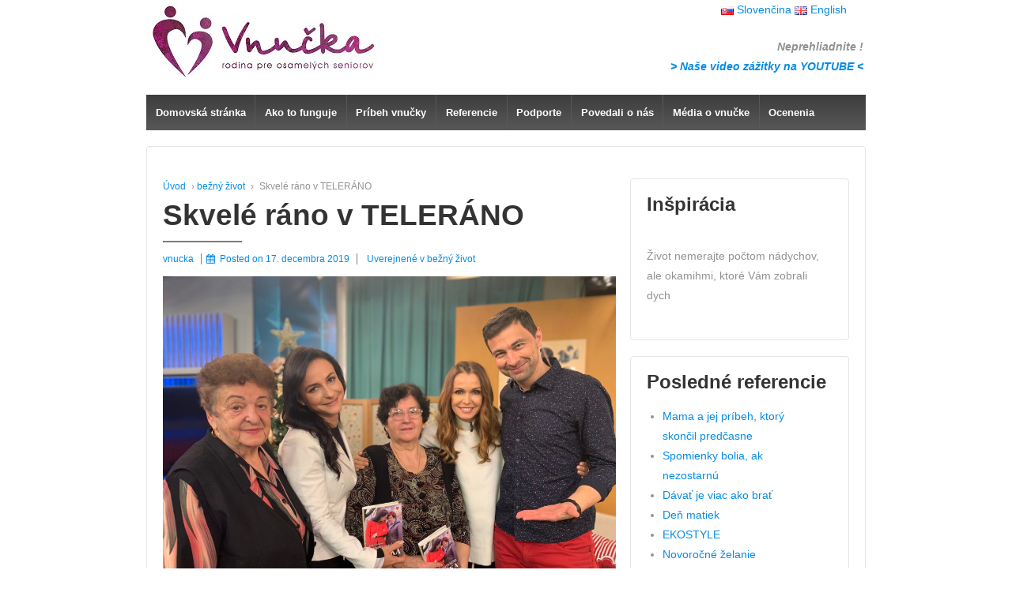

--- FILE ---
content_type: text/html; charset=UTF-8
request_url: http://www.vnucka.sk/index.php/2019/12/17/skvele-rano-v-telerano/
body_size: 75636
content:
	<!doctype html>
	<!--[if !IE]>
	<html class="no-js non-ie" lang="sk-SK"> <![endif]-->
	<!--[if IE 7 ]>
	<html class="no-js ie7" lang="sk-SK"> <![endif]-->
	<!--[if IE 8 ]>
	<html class="no-js ie8" lang="sk-SK"> <![endif]-->
	<!--[if IE 9 ]>
	<html class="no-js ie9" lang="sk-SK"> <![endif]-->
	<!--[if gt IE 9]><!-->

<html class="no-js" lang="sk-SK" > <!--<![endif]-->

	<head>

		<meta charset="UTF-8"/>
		<meta name="viewport" content="width=device-width, initial-scale=1.0">

		<link rel="profile" href="http://gmpg.org/xfn/11"/>
		<link rel="pingback" href="http://www.vnucka.sk/xmlrpc.php"/>

		<!-- Auto SEO was here! -->
<!-- Auto SEO was here! -->
<link rel='dns-prefetch' href='//s.w.org' />
<link rel='dns-prefetch' href='//v0.wordpress.com' />
<link rel='dns-prefetch' href='//widgets.wp.com' />
<link rel='dns-prefetch' href='//s0.wp.com' />
<link rel='dns-prefetch' href='//0.gravatar.com' />
<link rel='dns-prefetch' href='//1.gravatar.com' />
<link rel='dns-prefetch' href='//2.gravatar.com' />
<link rel='dns-prefetch' href='//c0.wp.com' />
<link rel="alternate" type="application/rss+xml" title="RSS kanál: VNUČKA.SK &raquo;" href="http://www.vnucka.sk/index.php/feed/" />
<link rel="alternate" type="application/rss+xml" title="RSS kanál komentárov webu VNUČKA.SK &raquo;" href="http://www.vnucka.sk/index.php/comments/feed/" />
<link rel="alternate" type="application/rss+xml" title="RSS kanál komentárov webu VNUČKA.SK &raquo; ku článku Skvelé ráno v TELERÁNO" href="http://www.vnucka.sk/index.php/2019/12/17/skvele-rano-v-telerano/feed/" />
<script type="text/javascript">
window._wpemojiSettings = {"baseUrl":"https:\/\/s.w.org\/images\/core\/emoji\/13.1.0\/72x72\/","ext":".png","svgUrl":"https:\/\/s.w.org\/images\/core\/emoji\/13.1.0\/svg\/","svgExt":".svg","source":{"concatemoji":"http:\/\/www.vnucka.sk\/wp-includes\/js\/wp-emoji-release.min.js?ver=5.9.12"}};
/*! This file is auto-generated */
!function(e,a,t){var n,r,o,i=a.createElement("canvas"),p=i.getContext&&i.getContext("2d");function s(e,t){var a=String.fromCharCode;p.clearRect(0,0,i.width,i.height),p.fillText(a.apply(this,e),0,0);e=i.toDataURL();return p.clearRect(0,0,i.width,i.height),p.fillText(a.apply(this,t),0,0),e===i.toDataURL()}function c(e){var t=a.createElement("script");t.src=e,t.defer=t.type="text/javascript",a.getElementsByTagName("head")[0].appendChild(t)}for(o=Array("flag","emoji"),t.supports={everything:!0,everythingExceptFlag:!0},r=0;r<o.length;r++)t.supports[o[r]]=function(e){if(!p||!p.fillText)return!1;switch(p.textBaseline="top",p.font="600 32px Arial",e){case"flag":return s([127987,65039,8205,9895,65039],[127987,65039,8203,9895,65039])?!1:!s([55356,56826,55356,56819],[55356,56826,8203,55356,56819])&&!s([55356,57332,56128,56423,56128,56418,56128,56421,56128,56430,56128,56423,56128,56447],[55356,57332,8203,56128,56423,8203,56128,56418,8203,56128,56421,8203,56128,56430,8203,56128,56423,8203,56128,56447]);case"emoji":return!s([10084,65039,8205,55357,56613],[10084,65039,8203,55357,56613])}return!1}(o[r]),t.supports.everything=t.supports.everything&&t.supports[o[r]],"flag"!==o[r]&&(t.supports.everythingExceptFlag=t.supports.everythingExceptFlag&&t.supports[o[r]]);t.supports.everythingExceptFlag=t.supports.everythingExceptFlag&&!t.supports.flag,t.DOMReady=!1,t.readyCallback=function(){t.DOMReady=!0},t.supports.everything||(n=function(){t.readyCallback()},a.addEventListener?(a.addEventListener("DOMContentLoaded",n,!1),e.addEventListener("load",n,!1)):(e.attachEvent("onload",n),a.attachEvent("onreadystatechange",function(){"complete"===a.readyState&&t.readyCallback()})),(n=t.source||{}).concatemoji?c(n.concatemoji):n.wpemoji&&n.twemoji&&(c(n.twemoji),c(n.wpemoji)))}(window,document,window._wpemojiSettings);
</script>
<style type="text/css">
img.wp-smiley,
img.emoji {
	display: inline !important;
	border: none !important;
	box-shadow: none !important;
	height: 1em !important;
	width: 1em !important;
	margin: 0 0.07em !important;
	vertical-align: -0.1em !important;
	background: none !important;
	padding: 0 !important;
}
</style>
	<link rel='stylesheet' id='wp-block-library-css'  href='https://c0.wp.com/c/5.9.12/wp-includes/css/dist/block-library/style.min.css' type='text/css' media='all' />
<style id='wp-block-library-inline-css' type='text/css'>
.has-text-align-justify{text-align:justify;}
</style>
<style id='wp-block-library-theme-inline-css' type='text/css'>
.wp-block-audio figcaption{color:#555;font-size:13px;text-align:center}.is-dark-theme .wp-block-audio figcaption{color:hsla(0,0%,100%,.65)}.wp-block-code>code{font-family:Menlo,Consolas,monaco,monospace;color:#1e1e1e;padding:.8em 1em;border:1px solid #ddd;border-radius:4px}.wp-block-embed figcaption{color:#555;font-size:13px;text-align:center}.is-dark-theme .wp-block-embed figcaption{color:hsla(0,0%,100%,.65)}.blocks-gallery-caption{color:#555;font-size:13px;text-align:center}.is-dark-theme .blocks-gallery-caption{color:hsla(0,0%,100%,.65)}.wp-block-image figcaption{color:#555;font-size:13px;text-align:center}.is-dark-theme .wp-block-image figcaption{color:hsla(0,0%,100%,.65)}.wp-block-pullquote{border-top:4px solid;border-bottom:4px solid;margin-bottom:1.75em;color:currentColor}.wp-block-pullquote__citation,.wp-block-pullquote cite,.wp-block-pullquote footer{color:currentColor;text-transform:uppercase;font-size:.8125em;font-style:normal}.wp-block-quote{border-left:.25em solid;margin:0 0 1.75em;padding-left:1em}.wp-block-quote cite,.wp-block-quote footer{color:currentColor;font-size:.8125em;position:relative;font-style:normal}.wp-block-quote.has-text-align-right{border-left:none;border-right:.25em solid;padding-left:0;padding-right:1em}.wp-block-quote.has-text-align-center{border:none;padding-left:0}.wp-block-quote.is-large,.wp-block-quote.is-style-large,.wp-block-quote.is-style-plain{border:none}.wp-block-search .wp-block-search__label{font-weight:700}.wp-block-group:where(.has-background){padding:1.25em 2.375em}.wp-block-separator{border:none;border-bottom:2px solid;margin-left:auto;margin-right:auto;opacity:.4}.wp-block-separator:not(.is-style-wide):not(.is-style-dots){width:100px}.wp-block-separator.has-background:not(.is-style-dots){border-bottom:none;height:1px}.wp-block-separator.has-background:not(.is-style-wide):not(.is-style-dots){height:2px}.wp-block-table thead{border-bottom:3px solid}.wp-block-table tfoot{border-top:3px solid}.wp-block-table td,.wp-block-table th{padding:.5em;border:1px solid;word-break:normal}.wp-block-table figcaption{color:#555;font-size:13px;text-align:center}.is-dark-theme .wp-block-table figcaption{color:hsla(0,0%,100%,.65)}.wp-block-video figcaption{color:#555;font-size:13px;text-align:center}.is-dark-theme .wp-block-video figcaption{color:hsla(0,0%,100%,.65)}.wp-block-template-part.has-background{padding:1.25em 2.375em;margin-top:0;margin-bottom:0}
</style>
<link rel='stylesheet' id='quotescollection-block-quotes-css'  href='http://www.vnucka.sk/wp-content/plugins/quotes-collection/blocks/quotes/style.css?ver=1552112571' type='text/css' media='all' />
<link rel='stylesheet' id='quotescollection-block-random-quote-css'  href='http://www.vnucka.sk/wp-content/plugins/quotes-collection/blocks/random-quote/style.css?ver=1552112571' type='text/css' media='all' />
<link rel='stylesheet' id='mediaelement-css'  href='https://c0.wp.com/c/5.9.12/wp-includes/js/mediaelement/mediaelementplayer-legacy.min.css' type='text/css' media='all' />
<link rel='stylesheet' id='wp-mediaelement-css'  href='https://c0.wp.com/c/5.9.12/wp-includes/js/mediaelement/wp-mediaelement.min.css' type='text/css' media='all' />
<style id='global-styles-inline-css' type='text/css'>
body{--wp--preset--color--black: #000000;--wp--preset--color--cyan-bluish-gray: #abb8c3;--wp--preset--color--white: #ffffff;--wp--preset--color--pale-pink: #f78da7;--wp--preset--color--vivid-red: #cf2e2e;--wp--preset--color--luminous-vivid-orange: #ff6900;--wp--preset--color--luminous-vivid-amber: #fcb900;--wp--preset--color--light-green-cyan: #7bdcb5;--wp--preset--color--vivid-green-cyan: #00d084;--wp--preset--color--pale-cyan-blue: #8ed1fc;--wp--preset--color--vivid-cyan-blue: #0693e3;--wp--preset--color--vivid-purple: #9b51e0;--wp--preset--color--button-color: #1874cd;--wp--preset--color--button-hover-color: #7db7f0;--wp--preset--color--button-hover-text-color: #333333;--wp--preset--color--button-text-color: #6b6b6b;--wp--preset--color--responsive-container-background-color: ;--wp--preset--color--responsive-main-container-background-color: #ffffff;--wp--preset--gradient--vivid-cyan-blue-to-vivid-purple: linear-gradient(135deg,rgba(6,147,227,1) 0%,rgb(155,81,224) 100%);--wp--preset--gradient--light-green-cyan-to-vivid-green-cyan: linear-gradient(135deg,rgb(122,220,180) 0%,rgb(0,208,130) 100%);--wp--preset--gradient--luminous-vivid-amber-to-luminous-vivid-orange: linear-gradient(135deg,rgba(252,185,0,1) 0%,rgba(255,105,0,1) 100%);--wp--preset--gradient--luminous-vivid-orange-to-vivid-red: linear-gradient(135deg,rgba(255,105,0,1) 0%,rgb(207,46,46) 100%);--wp--preset--gradient--very-light-gray-to-cyan-bluish-gray: linear-gradient(135deg,rgb(238,238,238) 0%,rgb(169,184,195) 100%);--wp--preset--gradient--cool-to-warm-spectrum: linear-gradient(135deg,rgb(74,234,220) 0%,rgb(151,120,209) 20%,rgb(207,42,186) 40%,rgb(238,44,130) 60%,rgb(251,105,98) 80%,rgb(254,248,76) 100%);--wp--preset--gradient--blush-light-purple: linear-gradient(135deg,rgb(255,206,236) 0%,rgb(152,150,240) 100%);--wp--preset--gradient--blush-bordeaux: linear-gradient(135deg,rgb(254,205,165) 0%,rgb(254,45,45) 50%,rgb(107,0,62) 100%);--wp--preset--gradient--luminous-dusk: linear-gradient(135deg,rgb(255,203,112) 0%,rgb(199,81,192) 50%,rgb(65,88,208) 100%);--wp--preset--gradient--pale-ocean: linear-gradient(135deg,rgb(255,245,203) 0%,rgb(182,227,212) 50%,rgb(51,167,181) 100%);--wp--preset--gradient--electric-grass: linear-gradient(135deg,rgb(202,248,128) 0%,rgb(113,206,126) 100%);--wp--preset--gradient--midnight: linear-gradient(135deg,rgb(2,3,129) 0%,rgb(40,116,252) 100%);--wp--preset--duotone--dark-grayscale: url('#wp-duotone-dark-grayscale');--wp--preset--duotone--grayscale: url('#wp-duotone-grayscale');--wp--preset--duotone--purple-yellow: url('#wp-duotone-purple-yellow');--wp--preset--duotone--blue-red: url('#wp-duotone-blue-red');--wp--preset--duotone--midnight: url('#wp-duotone-midnight');--wp--preset--duotone--magenta-yellow: url('#wp-duotone-magenta-yellow');--wp--preset--duotone--purple-green: url('#wp-duotone-purple-green');--wp--preset--duotone--blue-orange: url('#wp-duotone-blue-orange');--wp--preset--font-size--small: 13px;--wp--preset--font-size--medium: 20px;--wp--preset--font-size--large: 36px;--wp--preset--font-size--x-large: 42px;}.has-black-color{color: var(--wp--preset--color--black) !important;}.has-cyan-bluish-gray-color{color: var(--wp--preset--color--cyan-bluish-gray) !important;}.has-white-color{color: var(--wp--preset--color--white) !important;}.has-pale-pink-color{color: var(--wp--preset--color--pale-pink) !important;}.has-vivid-red-color{color: var(--wp--preset--color--vivid-red) !important;}.has-luminous-vivid-orange-color{color: var(--wp--preset--color--luminous-vivid-orange) !important;}.has-luminous-vivid-amber-color{color: var(--wp--preset--color--luminous-vivid-amber) !important;}.has-light-green-cyan-color{color: var(--wp--preset--color--light-green-cyan) !important;}.has-vivid-green-cyan-color{color: var(--wp--preset--color--vivid-green-cyan) !important;}.has-pale-cyan-blue-color{color: var(--wp--preset--color--pale-cyan-blue) !important;}.has-vivid-cyan-blue-color{color: var(--wp--preset--color--vivid-cyan-blue) !important;}.has-vivid-purple-color{color: var(--wp--preset--color--vivid-purple) !important;}.has-black-background-color{background-color: var(--wp--preset--color--black) !important;}.has-cyan-bluish-gray-background-color{background-color: var(--wp--preset--color--cyan-bluish-gray) !important;}.has-white-background-color{background-color: var(--wp--preset--color--white) !important;}.has-pale-pink-background-color{background-color: var(--wp--preset--color--pale-pink) !important;}.has-vivid-red-background-color{background-color: var(--wp--preset--color--vivid-red) !important;}.has-luminous-vivid-orange-background-color{background-color: var(--wp--preset--color--luminous-vivid-orange) !important;}.has-luminous-vivid-amber-background-color{background-color: var(--wp--preset--color--luminous-vivid-amber) !important;}.has-light-green-cyan-background-color{background-color: var(--wp--preset--color--light-green-cyan) !important;}.has-vivid-green-cyan-background-color{background-color: var(--wp--preset--color--vivid-green-cyan) !important;}.has-pale-cyan-blue-background-color{background-color: var(--wp--preset--color--pale-cyan-blue) !important;}.has-vivid-cyan-blue-background-color{background-color: var(--wp--preset--color--vivid-cyan-blue) !important;}.has-vivid-purple-background-color{background-color: var(--wp--preset--color--vivid-purple) !important;}.has-black-border-color{border-color: var(--wp--preset--color--black) !important;}.has-cyan-bluish-gray-border-color{border-color: var(--wp--preset--color--cyan-bluish-gray) !important;}.has-white-border-color{border-color: var(--wp--preset--color--white) !important;}.has-pale-pink-border-color{border-color: var(--wp--preset--color--pale-pink) !important;}.has-vivid-red-border-color{border-color: var(--wp--preset--color--vivid-red) !important;}.has-luminous-vivid-orange-border-color{border-color: var(--wp--preset--color--luminous-vivid-orange) !important;}.has-luminous-vivid-amber-border-color{border-color: var(--wp--preset--color--luminous-vivid-amber) !important;}.has-light-green-cyan-border-color{border-color: var(--wp--preset--color--light-green-cyan) !important;}.has-vivid-green-cyan-border-color{border-color: var(--wp--preset--color--vivid-green-cyan) !important;}.has-pale-cyan-blue-border-color{border-color: var(--wp--preset--color--pale-cyan-blue) !important;}.has-vivid-cyan-blue-border-color{border-color: var(--wp--preset--color--vivid-cyan-blue) !important;}.has-vivid-purple-border-color{border-color: var(--wp--preset--color--vivid-purple) !important;}.has-vivid-cyan-blue-to-vivid-purple-gradient-background{background: var(--wp--preset--gradient--vivid-cyan-blue-to-vivid-purple) !important;}.has-light-green-cyan-to-vivid-green-cyan-gradient-background{background: var(--wp--preset--gradient--light-green-cyan-to-vivid-green-cyan) !important;}.has-luminous-vivid-amber-to-luminous-vivid-orange-gradient-background{background: var(--wp--preset--gradient--luminous-vivid-amber-to-luminous-vivid-orange) !important;}.has-luminous-vivid-orange-to-vivid-red-gradient-background{background: var(--wp--preset--gradient--luminous-vivid-orange-to-vivid-red) !important;}.has-very-light-gray-to-cyan-bluish-gray-gradient-background{background: var(--wp--preset--gradient--very-light-gray-to-cyan-bluish-gray) !important;}.has-cool-to-warm-spectrum-gradient-background{background: var(--wp--preset--gradient--cool-to-warm-spectrum) !important;}.has-blush-light-purple-gradient-background{background: var(--wp--preset--gradient--blush-light-purple) !important;}.has-blush-bordeaux-gradient-background{background: var(--wp--preset--gradient--blush-bordeaux) !important;}.has-luminous-dusk-gradient-background{background: var(--wp--preset--gradient--luminous-dusk) !important;}.has-pale-ocean-gradient-background{background: var(--wp--preset--gradient--pale-ocean) !important;}.has-electric-grass-gradient-background{background: var(--wp--preset--gradient--electric-grass) !important;}.has-midnight-gradient-background{background: var(--wp--preset--gradient--midnight) !important;}.has-small-font-size{font-size: var(--wp--preset--font-size--small) !important;}.has-medium-font-size{font-size: var(--wp--preset--font-size--medium) !important;}.has-large-font-size{font-size: var(--wp--preset--font-size--large) !important;}.has-x-large-font-size{font-size: var(--wp--preset--font-size--x-large) !important;}
</style>
<link rel='stylesheet' id='wp-polls-css'  href='http://www.vnucka.sk/wp-content/plugins/wp-polls/polls-css.css?ver=2.77.1' type='text/css' media='all' />
<style id='wp-polls-inline-css' type='text/css'>
.wp-polls .pollbar {
	margin: 1px;
	font-size: 6px;
	line-height: 8px;
	height: 8px;
	background-image: url('http://www.vnucka.sk/wp-content/plugins/wp-polls/images/default/pollbg.gif');
	border: 1px solid #c8c8c8;
}

</style>
<link rel='stylesheet' id='quotescollection-css'  href='http://www.vnucka.sk/wp-content/plugins/quotes-collection/css/quotes-collection.css?ver=2.5.2' type='text/css' media='all' />
<link rel='stylesheet' id='responsive-style-css'  href='http://www.vnucka.sk/wp-content/themes/responsive/core/css/style.min.css?ver=3.24' type='text/css' media='all' />
<style id='responsive-style-inline-css' type='text/css'>
.has-button-color-color { color: #1874cd; }.has-button-color-background-color { background-color: #1874cd; }.has-button-hover-color-color { color: #7db7f0; }.has-button-hover-color-background-color { background-color: #7db7f0; }.has-button-hover-text-color-color { color: #333333; }.has-button-hover-text-color-background-color { background-color: #333333; }.has-button-text-color-color { color: #6b6b6b; }.has-button-text-color-background-color { background-color: #6b6b6b; }.has-responsive-main-container-background-color-color { color: #ffffff; }.has-responsive-main-container-background-color-background-color { background-color: #ffffff; }

		body {
			font-family: Arial, Helvetica, sans-serif;
			text-transform: inherit;
			letter-spacing: 0px;
			color: #929292;
			font-weight: 400;
			line-height: 1.8;
			font-style: normal;
			box-sizing: border-box;
			font-size: 14px;
		}
		h1,h2,h3,h4,h5,h6,
		.theme-heading,
		.widget-title,
		.responsive-widget-recent-posts-title,
		.comment-reply-title,
		.entry-title a,
		entry-title,
		.sidebar-box,
		.widget-title,
		.site-title a, .site-description {
			font-family: Arial, Helvetica, sans-serif;
			text-transform: inherit;
			letter-spacing: 0px;
			color: #333333;
			font-weight: 700;
			line-height: 1.4;
			font-style: normal;
		}
		a, .post-meta {
			color: #078ce1;
		}
		a:hover, post-meta:hover {
			color: #10659c;
		}

		input[type=text], input[type=email], input[type=password], input[type=search], .widget-wrapper input[type=search], .widget-wrapper input[type=email], .widget-wrapper input[type=password], .widget-wrapper input[type=text], .widget-wrapper select {
			color: #333333;
			background-color: #1e73be;
			border: 1px solid #eaeaea;
			font-family: Arial, Helvetica, sans-serif;
			font-size: 14px;
			font-weight: 400;
			line-height: 1.8;
			font-style: normal;
			letter-spacing: 0px;
		}
		input:focus, input[type=text]:focus {
			background-color: #1e73be;
			border-color: #eaeaea;
		}
		div.wpforms-container-full .wpforms-form .wpforms-field-label{
			font-family: Arial, Helvetica, sans-serif;
			text-transform: inherit;
			letter-spacing: 0px;
			color: #10659c;
			font-weight: 400;
			line-height: 1.8;
			font-style: normal;
			box-sizing: border-box;
			font-size: 14px;
		}
		div.wpforms-container-full .wpforms-form input[type=email], div.wpforms-container-full .wpforms-form input[type=number], div.wpforms-container-full .wpforms-form input[type=password], div.wpforms-container-full .wpforms-form input[type=search], div.wpforms-container-full .wpforms-form input[type=tel], div.wpforms-container-full .wpforms-form input[type=text], div.wpforms-container-full .wpforms-form select, div.wpforms-container-full .wpforms-form textarea{
			color: #333333;
			background-color: #1e73be;
			border-color: #eaeaea;
			font-family: Arial, Helvetica, sans-serif;
			font-size: 14px;
			font-weight: 400;
			line-height: 1.8;
			font-style: normal;
			letter-spacing: 0px;
		}
		div.wpforms-container-full .wpforms-form input[type=submit], div.wpforms-container-full .wpforms-form button[type=submit], div.wpforms-container-full .wpforms-form .wpforms-page-button{
			color: #6b6b6b;
			background-color: #1874cd;
			border-radius: 2px;
			font-family: Arial, Helvetica, sans-serif;
			font-size: 14px;
			font-weight: 400;
			line-height: 1.8;
			font-style: normal;
			letter-spacing: 0px;
		}
		div.wpforms-container-full .wpforms-form input[type=submit]:hover, div.wpforms-container-full .wpforms-form input[type=submit]:active, div.wpforms-container-full .wpforms-form button[type=submit]:hover, div.wpforms-container-full .wpforms-form button[type=submit]:focus, div.wpforms-container-full .wpforms-form button[type=submit]:active, div.wpforms-container-full .wpforms-form .wpforms-page-button:hover, div.wpforms-container-full .wpforms-form .wpforms-page-button:active, div.wpforms-container-full .wpforms-form .wpforms-page-button:focus{
			background-color: #7db7f0;
			color: #ffffff;
		}

		#content-woocommerce .product .single_add_to_cart_button, .added_to_cart.wc-forward, .woocommerce ul.products li.product .button,
		input[type='submit'], input[type=button], a.button, .button, .call-to-action a.button, button, .woocommerce a.button, .woocommerce button.button, .woocommerce input.button,
		.woocommerce #respond input#submit, .woocommerce .cart .button, .woocommerce .cart input.button, .woocommerce #respond input#submit.alt, .woocommerce a.button.alt, .woocommerce button.button.alt, .woocommerce input.button.alt, #searchsubmit, #footer_widget #searchsubmit {
			color: #6b6b6b;
			background-color: #1874cd;
			border-radius: 2px;
			font-family: Arial, Helvetica, sans-serif;
			font-size: 14px;
			font-weight: 400;
			line-height: 1.8;
			font-style: normal;
			letter-spacing: 0px;
		}
		input#searchsubmit{
			background-image: none;
		}
		.wp-block-button .wp-block-button__link:hover,.wp-block-button .wp-block-button__link.has-button-hover-color-color:hover, button:hover, input[type='submit']:hover, input[type=button]:hover, a.button:hover, .button:hover, .woocommerce a.button:hover, .woocommerce input.button:hover , .call-to-action a.button:hover,
		#content-woocommerce .product .single_add_to_cart_button:hover, #content-woocommerce .product .single_add_to_cart_button:focus, .added_to_cart.wc-forward:hover, .added_to_cart.wc-forward:focus, .woocommerce ul.products li.product .button:hover, .woocommerce ul.products li.product .button:focus,
		.woocommerce #respond input#submit:hover, .woocommerce #respond input#submit:hover, .woocommerce a.button:hover, .woocommerce button.button:hover, .woocommerce input.button:hover, #searchsubmit:hover, #footer_widget #searchsubmit:hover {
				background-color: #7db7f0;
				color: #ffffff;
		}
		.woocommerce a.button:disabled, .woocommerce a.button.disabled, .woocommerce a.button:disabled[disabled],
		.woocommerce button.button:disabled,
		.woocommerce button.button.disabled,
		.woocommerce button.button:disabled[disabled],
		.woocommerce input.button:disabled,
		.woocommerce input.button.disabled,
		.woocommerce input.button:disabled[disabled],
		.woocommerce #respond input#submit:disabled,
		.woocommerce #respond input#submit.disabled,
		.woocommerce #respond input#submit:disabled[disabled] {
			color: #6b6b6b;
			background-color: #1874cd;
		}

		.woocommerce a.button.alt.disabled, .woocommerce a.button.alt:disabled, .woocommerce a.button.alt:disabled[disabled], .woocommerce a.button.alt.disabled:hover, .woocommerce a.button.alt:disabled:hover, .woocommerce a.button.alt:disabled[disabled]:hover,
		.woocommerce button.button.alt.disabled,
		.woocommerce button.button.alt:disabled,
		.woocommerce button.button.alt:disabled[disabled],
		.woocommerce button.button.alt.disabled:hover,
		.woocommerce button.button.alt:disabled:hover,
		.woocommerce button.button.alt:disabled[disabled]:hover,
		.woocommerce input.button.alt.disabled,
		.woocommerce input.button.alt:disabled,
		.woocommerce input.button.alt:disabled[disabled],
		.woocommerce input.button.alt.disabled:hover,
		.woocommerce input.button.alt:disabled:hover,
		.woocommerce input.button.alt:disabled[disabled]:hover,
		.woocommerce #respond input#submit.alt.disabled,
		.woocommerce #respond input#submit.alt:disabled,
		.woocommerce #respond input#submit.alt:disabled[disabled],
		.woocommerce #respond input#submit.alt.disabled:hover,
		.woocommerce #respond input#submit.alt:disabled:hover,
		.woocommerce #respond input#submit.alt:disabled[disabled]:hover{
		background-color: #7db7f0;
		color: #ffffff;
		}
		label {
			color: #10659c;
		}
		.fullwidth-layout
		.container, div#container {
			width: 960px;
			max-width: 100%;
		}

		.boxed-layout
		.content-area, body.default-layout #content-outer, body.full-width-layout #content-outer, body.full-width-no-box #content-outer, .menu, #footer {
			max-width: 960px;
		}
		.woocommerce ul.products li.product .onsale.circle-outline, .woocommerce ul.products li.product .onsale.square-outline, .woocommerce div.product .onsale.circle-outline, .woocommerce div.product .onsale.square-outline {
			background: #ffffff;
			border: 2px solid #078ce1;
			color: #078ce1;
		}
		.woocommerce ul.products li.product .onsale, .woocommerce span.onsale {
			background-color: #078ce1;
			color: #ffffff;
		}
		.single-product div.product .entry-title {
			color: #585858;
		}.single-product div.product .woocommerce-product-details__short-description, .single-product div.product .product_meta, .single-product div.product .entry-content {
			color: #585858;
		}.single-product div.product p.price, .single-product div.product span.price {
			color: #585858;
		}.woocommerce ul.products li.product .woocommerce-loop-product__title, .woocommerce-page ul.products li.product .woocommerce-loop-product__title {
			color: #585858;
		}.woocommerce ul.products li.product .price, .woocommerce-page ul.products li.product .price {
			color: #585858;
		}.woocommerce .star-rating, .woocommerce .comment-form-rating .stars a, .woocommerce .star-rating::before {
			color: #585858;
		}.single-product .woocommerce-breadcrumb, .single-product .woocommerce-breadcrumb a {
			color: #585858;
		}.woocommerce ul.products li.product .responsive-woo-product-category, .woocommerce-page ul.products li.product .responsive-woo-product-category, .woocommerce ul.products li.product .responsive-woo-shop-product-description, .woocommerce-page ul.products li.product .responsive-woo-shop-product-description {
			color: #585858;
		}#widgets .widget-wrapper {
			background-color: #ffffff;
		}@media (max-width: 768px){
			#widgets .widget-wrapper {
				padding:0px
			}
		}@media (max-width: 480px){
			#widgets .widget-wrapper {
				padding:0px
			}
		}#widgets .widget-wrapper {
			border-radius: px;
		}@media (max-width: 768px){
			#content-outer{
				padding:0px
			}
		}@media (max-width: 480px){
			#content-outer{
				padding:0px
			}
		}.woocommerce .widget_price_filter .ui-slider .ui-slider-range, .woocommerce .widget_price_filter .ui-slider .ui-slider-handle {
			background-color: #1874cd;
		}.price_slider.ui-slider.ui-slider-horizontal.ui-widget.ui-widget-content.ui-corner-all {
			background-color: #7db7f0;
		}body.home #wrapper, #wrapper{
			background-color: #ffffff;
		}@media (max-width: 768px){
			#footer, body.full-width-no-box div#footer {
				padding:0px
			}
		}@media (max-width: 480px){
			#footer, body.full-width-no-box div#footer{
				padding:0px
			}
		}#scroll {
			border-radius: %;
		}div#wrapper {
			background-color: #ffffff;
		}#header, .full-width-no-box #header {
			background-color: #ffffff;
		}@media screen and (max-width: 768px){
		.js .main-nav {
            position: relative;
            background-color: #585858;
            background-image: -webkit-gradient(linear,left top,left bottom,from(#585858),to(#3d3d3d));
            background-image: -webkit-linear-gradient(top,#585858,#3d3d3d);
            background-image: -moz-linear-gradient(top,#585858,#3d3d3d);
            background-image: -ms-linear-gradient(top,#585858,#3d3d3d);
            background-image: -o-linear-gradient(top,#585858,#3d3d3d);
            background-image: linear-gradient(to top,#585858,#3d3d3d);
            clear: both;
            margin: 0 auto
        }
        .js .main-nav .menu {
            display: none;
            position: absolute;
            width: 100%;
            top: 30px;
            z-index: 1000
        }
        .js .main-nav #responsive_current_menu_item {
            display: block;
            padding: 5px 40px 5px 10px;
            font-weight: 700;
            color: ;
            cursor: pointer
        }
        .js .main-nav a#responsive_menu_button {
            position: absolute;
            display: block;
            top: 0;
            left: 100%;
            height: 35px;
            width: 32px;
            margin-left: -32px;
            cursor: pointer;
            color: #fff;
            font-size: 30px;
            line-height: 1.3;
            text-align: center
        }
        .js .main-nav, #header #content-outer.responsive-header #logo {
		    width: 100%
	    }
	    #header .responsive-header {
		    display: inline-block;
	    }
	    .header-logo-left .main-nav ul li {
		    display: block;
	    }
	    body header #content-outer {
	        width: 100%;
	    }

	}@media screen and (min-width: 768px){
		#responsive_menu_button {
            display: none
        }
    }@media screen and (max-width: 768px){
            .js .responsive-mobile-dropdown .main-nav .menu ul {
                margin-top: 1px
            }
            .js .responsive-mobile-dropdown .main-nav .menu li {
                float: none;
				background-color: #fff;
                border: none;
            }
            .js .responsive-mobile-dropdown .main-nav .menu li a {
                color: #444;
				background-color: #fff;
                font-size: 13px;
                font-weight: 400;
                height: 45px;
                line-height: 45px;
                padding: 0 15px;
                border: none;
                border-bottom: 1px solid #f5f5f5;
                text-shadow: none;
                text-align: left;
                cursor: pointer
            }
            .js .responsive-mobile-dropdown .main-nav .menu li.current_page_item,.js .menu .current-menu-item a,.js .menu .current_page_item a {
                background-color: #f5f5f5
            }
            .js .responsive-mobile-dropdown .main-nav .menu li li:hover {
                background: 0 0!important
            }
            .js .responsive-mobile-dropdown .main-nav .menu li li a {
                position: relative;
                padding: 0 10px 0 30px
            }
            .js .responsive-mobile-dropdown .main-nav .menu li li li a {
                position: relative;
                padding: 0 10px 0 40px
            }
            .js .responsive-mobile-dropdown .main-nav .menu li a:hover,.js .main-nav .menu li li a:hover {
                background-image: none;
                filter: none;
                background-color: #f5f5f5!important
            }
            .js .responsive-mobile-dropdown .main-nav .menu li li a::before {
                position: absolute;
                top: 0;
                left: 20px
            }
            .js .responsive-mobile-dropdown .main-nav .menu li li li a::before {
                position: absolute;
                top: 0;
                left: 20px
            }
            .js .responsive-mobile-dropdown .main-nav .menu li li li a::after {
                position: absolute;
                top: 0;
                left: 30px
            }
			.js .responsive-mobile-dropdown .main-nav .menu li li a::before {
				content: '-';
			}
			.js .responsive-mobile-dropdown .main-nav .menu li li li a::before {
				content: '-';
			}
			.js .responsive-mobile-dropdown .main-nav .menu li li li a::after {
				content: '-';
			}
            .js .responsive-mobile-dropdown .main-nav .menu li ul {
                position: static;
                visibility: visible;
            }
            .js .responsive-mobile-dropdown .main-nav .menu ul {
                min-width: 0;
            }
	    }.menu li:hover > ul {
			border-top: px solid;
		} .menu li:hover > ul {
			border-right: px solid;
		} .menu li:hover > ul {
			border-bottom: px solid;
		} .menu li:hover > ul{
			border-left: px solid;
		} .menu li:hover > ul {
			border-color: #e5e5e5;
		} .menu li li {
			border-bottom-color: #e5e5e5;
		} .menu li li {
			background-color: ;
		} 
</style>
<link rel='stylesheet' id='responsive-media-queries-css'  href='http://www.vnucka.sk/wp-content/themes/responsive/core/css/responsive.min.css?ver=3.24' type='text/css' media='all' />
<link rel='stylesheet' id='responsive-shop-css'  href='http://www.vnucka.sk/wp-content/themes/responsive/core/css/shop.css?ver=3.24' type='text/css' media='all' />
<link rel='stylesheet' id='fontawesome-style-css'  href='http://www.vnucka.sk/wp-content/themes/responsive/core/css/font-awesome.min.css?ver=4.7.0' type='text/css' media='all' />
<style id='akismet-widget-style-inline-css' type='text/css'>

			.a-stats {
				--akismet-color-mid-green: #357b49;
				--akismet-color-white: #fff;
				--akismet-color-light-grey: #f6f7f7;

				max-width: 350px;
				width: auto;
			}

			.a-stats * {
				all: unset;
				box-sizing: border-box;
			}

			.a-stats strong {
				font-weight: 600;
			}

			.a-stats a.a-stats__link,
			.a-stats a.a-stats__link:visited,
			.a-stats a.a-stats__link:active {
				background: var(--akismet-color-mid-green);
				border: none;
				box-shadow: none;
				border-radius: 8px;
				color: var(--akismet-color-white);
				cursor: pointer;
				display: block;
				font-family: -apple-system, BlinkMacSystemFont, 'Segoe UI', 'Roboto', 'Oxygen-Sans', 'Ubuntu', 'Cantarell', 'Helvetica Neue', sans-serif;
				font-weight: 500;
				padding: 12px;
				text-align: center;
				text-decoration: none;
				transition: all 0.2s ease;
			}

			/* Extra specificity to deal with TwentyTwentyOne focus style */
			.widget .a-stats a.a-stats__link:focus {
				background: var(--akismet-color-mid-green);
				color: var(--akismet-color-white);
				text-decoration: none;
			}

			.a-stats a.a-stats__link:hover {
				filter: brightness(110%);
				box-shadow: 0 4px 12px rgba(0, 0, 0, 0.06), 0 0 2px rgba(0, 0, 0, 0.16);
			}

			.a-stats .count {
				color: var(--akismet-color-white);
				display: block;
				font-size: 1.5em;
				line-height: 1.4;
				padding: 0 13px;
				white-space: nowrap;
			}
		
</style>
<link rel='stylesheet' id='jetpack_facebook_likebox-css'  href='https://c0.wp.com/p/jetpack/11.3.4/modules/widgets/facebook-likebox/style.css' type='text/css' media='all' />
<link rel='stylesheet' id='social-logos-css'  href='https://c0.wp.com/p/jetpack/11.3.4/_inc/social-logos/social-logos.min.css' type='text/css' media='all' />
<link rel='stylesheet' id='jetpack_css-css'  href='https://c0.wp.com/p/jetpack/11.3.4/css/jetpack.css' type='text/css' media='all' />
<script type='text/javascript' id='jetpack_related-posts-js-extra'>
/* <![CDATA[ */
var related_posts_js_options = {"post_heading":"h4"};
/* ]]> */
</script>
<script type='text/javascript' src='https://c0.wp.com/p/jetpack/11.3.4/_inc/build/related-posts/related-posts.min.js' id='jetpack_related-posts-js'></script>
<script type='text/javascript' src='https://c0.wp.com/c/5.9.12/wp-includes/js/jquery/jquery.min.js' id='jquery-core-js'></script>
<script type='text/javascript' src='https://c0.wp.com/c/5.9.12/wp-includes/js/jquery/jquery-migrate.min.js' id='jquery-migrate-js'></script>
<script type='text/javascript' id='quotescollection-js-extra'>
/* <![CDATA[ */
var quotescollectionAjax = {"ajaxUrl":"http:\/\/www.vnucka.sk\/wp-admin\/admin-ajax.php","nonce":"5ce3220c9d","nextQuote":"\u010eal\u0161\u00ed cit\u00e1t \u00bb","loading":"Na\u010d\u00edtavam...","error":"Chyba na\u010d\u00edtania cit\u00e1tu","autoRefreshMax":"20","autoRefreshCount":"0"};
/* ]]> */
</script>
<script type='text/javascript' src='http://www.vnucka.sk/wp-content/plugins/quotes-collection/js/quotes-collection.js?ver=2.5.2' id='quotescollection-js'></script>
<script type='text/javascript' src='http://www.vnucka.sk/wp-content/themes/responsive/core/js/responsive-modernizr.min.js?ver=3.24' id='modernizr-js'></script>
<link rel="https://api.w.org/" href="http://www.vnucka.sk/index.php/wp-json/" /><link rel="alternate" type="application/json" href="http://www.vnucka.sk/index.php/wp-json/wp/v2/posts/2088" /><link rel="EditURI" type="application/rsd+xml" title="RSD" href="http://www.vnucka.sk/xmlrpc.php?rsd" />
<link rel="wlwmanifest" type="application/wlwmanifest+xml" href="http://www.vnucka.sk/wp-includes/wlwmanifest.xml" /> 
<meta name="generator" content="WordPress 5.9.12" />
<link rel="canonical" href="http://www.vnucka.sk/index.php/2019/12/17/skvele-rano-v-telerano/" />
<link rel='shortlink' href='https://wp.me/p9gi65-xG' />
<link rel="alternate" type="application/json+oembed" href="http://www.vnucka.sk/index.php/wp-json/oembed/1.0/embed?url=http%3A%2F%2Fwww.vnucka.sk%2Findex.php%2F2019%2F12%2F17%2Fskvele-rano-v-telerano%2F" />
<link rel="alternate" type="text/xml+oembed" href="http://www.vnucka.sk/index.php/wp-json/oembed/1.0/embed?url=http%3A%2F%2Fwww.vnucka.sk%2Findex.php%2F2019%2F12%2F17%2Fskvele-rano-v-telerano%2F&#038;format=xml" />
<style>img#wpstats{display:none}</style>
	<!-- We need this for debugging -->
<!-- Responsive 3.24 -->
<style type="text/css">.broken_link, a.broken_link {
	text-decoration: line-through;
}</style><style type="text/css" id="custom-background-css">
body.custom-background { background-color: #ffffff; }
</style>
	
<!-- Jetpack Open Graph Tags -->
<meta property="og:type" content="article" />
<meta property="og:title" content="Skvelé ráno v TELERÁNO" />
<meta property="og:url" content="http://www.vnucka.sk/index.php/2019/12/17/skvele-rano-v-telerano/" />
<meta property="og:description" content="Rovnako skvelé ako knižka Profesionálna vnučka, v ktorej nájdete veľa životnej pravdy, myšlienky nad ktorými budete dlho premýšľať, veselé príbehy ale aj návody na to, ako neuviaznuť v PASCI OSAMEL…" />
<meta property="article:published_time" content="2019-12-17T19:42:04+00:00" />
<meta property="article:modified_time" content="2019-12-18T07:40:38+00:00" />
<meta property="og:site_name" content="VNUČKA.SK" />
<meta property="og:image" content="http://www.vnucka.sk/wp-content/uploads/2019/12/IMG_6643-1.jpg" />
<meta property="og:image:width" content="4032" />
<meta property="og:image:height" content="3024" />
<meta property="og:image:alt" content="" />
<meta property="og:locale" content="sk_SK" />
<meta name="twitter:text:title" content="Skvelé ráno v TELERÁNO" />
<meta name="twitter:image" content="http://www.vnucka.sk/wp-content/uploads/2019/12/IMG_6643-1.jpg?w=640" />
<meta name="twitter:card" content="summary_large_image" />

<!-- End Jetpack Open Graph Tags -->
<style type="text/css" id="wp-custom-css">111</style><!-- Auto SEO Added -->
<title>VNUČKA.sk rodina pre osamelých seniorov</title>
<!-- Auto SEO Added -->
<meta name="description" content=" [rodina pre osamelých seniorov]" />
<!-- Auto SEO Added -->
<meta name="keywords" content=", Článok, rodina, Skvelé ráno v TELERÁNO, bežný život, bežný život, 17. decembra 2019, vnucka" />
<!-- Auto SEO Added -->
<meta name="robots" content="INDEX, FOLLOW" />
	</head>

<body class="post-template-default single single-post postid-2088 single-format-standard custom-background wp-embed-responsive boxed responsive-mobile-dropdown"  itemscope itemtype="https://schema.org/Blog" >


<div id="container" class="hfeed">

	<div class="skip-container cf">
		<a class="skip-link screen-reader-text focusable" href="#content">&darr; Skip to Main Content</a>
	</div><!-- .skip-container -->
	<div id="header_section">
			<header id="header" role="banner" class='default'  itemscope itemtype="http://schema.org/WPHeader" >

		
		
				<div id="content-outer" class='responsive-header'  itemscope itemtype="https://schema.org/Organization">
			<div id="logo"  itemprop="logo">
		
			<a href="http://www.vnucka.sk/"  itemscope itemprop="url"><img src="http://www.vnucka.sk/wp-content/uploads/2017/11/test_logo300100.jpg" width="300" height="103" alt="VNUČKA.SK"  itemscope itemprop="image" itemtype="https://schema.org/image" /></a>

	
		</div><!-- end of #logo -->
			</div>

			<div id="top-widget" class="top-widget">
		
		
			<div id="polylang-4" class="widget_polylang"><ul>
	<li class="lang-item lang-item-10 lang-item-sk lang-item-first current-lang"><a lang="sk-SK" hreflang="sk-SK" href="http://www.vnucka.sk/"><img src="[data-uri]" title="Slovenčina" alt="Slovenčina" width="16" height="11" /><span style="margin-left:0.3em;">Slovenčina</span></a></li>
	<li class="lang-item lang-item-14 lang-item-en no-translation"><a lang="en-GB" hreflang="en-GB" href="http://www.vnucka.sk/index.php/en/home/"><img src="[data-uri]" title="English" alt="English" width="16" height="11" /><span style="margin-left:0.3em;">English</span></a></li>
</ul>
</div><div id="text-13" class="widget_text">			<div class="textwidget"><p><em><strong>Neprehliadnite !</strong></em><br />
<a href="https://www.youtube.com/channel/UC23xjrlp17DSwxSJikOgbLw/videos"><em><strong>&gt; Naše video zážitky na YOUTUBE &lt;</strong></em></a></p>
</div>
		</div>
		
			</div><!-- end of #top-widget -->
	<div class="main-nav"><ul class="menu"><li ><a href="http://www.vnucka.sk/">Domovská stránka</a></li><li class="page_item page-item-19"><a href="http://www.vnucka.sk/index.php/akotofunguje/">Ako to funguje</a></li><li class="page_item page-item-18"><a href="http://www.vnucka.sk/index.php/pribeh/">Príbeh vnučky</a></li><li class="page_item page-item-88 current_page_parent"><a href="http://www.vnucka.sk/index.php/galeria-fotovideo/">Referencie</a></li><li class="page_item page-item-20"><a href="http://www.vnucka.sk/index.php/podpora/">Podporte</a></li><li class="page_item page-item-577"><a href="http://www.vnucka.sk/index.php/povedali-o-nas/">Povedali o nás</a></li><li class="page_item page-item-895"><a href="http://www.vnucka.sk/index.php/vnucka-v-mediach/">Média o vnučke</a></li><li class="page_item page-item-1195"><a href="http://www.vnucka.sk/index.php/ocenili-nas/">Ocenenia</a></li></ul></div>	
	</header><!-- end of #header -->
	</div>


	
	<div id="wrapper" class="clearfix">
<div id="content-outer">
<div id="content" class="grid col-620" role="main">

	<div class="breadcrumb-list" xmlns:v="http://rdf.data-vocabulary.org/#"><span class="breadcrumb" typeof="v:Breadcrumb" vocab="https://schema.org/"><a rel="v:url" property="v:title" href="http://www.vnucka.sk/">Úvod</a></span> <span class="chevron">&#8250;</span> <span class="breadcrumb" typeof="v:Breadcrumb" vocab="https://schema.org/"><a rel="v:url" property="v:title" href="http://www.vnucka.sk/index.php/category/bezny-zivot/">bežný život</a></span> <span class="chevron">&#8250;</span> <span class="breadcrumb-current">Skvelé ráno v TELERÁNO</span></div>
	
		
						
<article id="post-2088" class="post-2088 post type-post status-publish format-standard hentry category-bezny-zivot"  itemscope itemtype="https://schema.org/CreativeWork">

	
	<div class="post-entry">

		
<h1 class="entry-title post-title responsive" itemprop="headline">Skvelé ráno v TELERÁNO</h1>


<div class="post-meta">
	<span class="author vcard"><a class="url fn n" href="http://www.vnucka.sk/index.php/author/vnucka/" title="Zobraziť všetky články autora vnucka" itemscope itemtype="http://schema.org/Person"><span class="author-gravtar" itemprop="image"></span><span itemprop="name">vnucka</span></a></span><i class="fa fa-calendar" aria-hidden="true"></i><span>Posted on </span><span class="meta-prep meta-prep-author posted" itemprop="datePublished"><a href="http://www.vnucka.sk/index.php/2019/12/17/skvele-rano-v-telerano/" title="Skvelé ráno v TELERÁNO" rel="bookmark"><time class="timestamp updated" datetime="2019-12-17T20:42:04+01:00" itemprop="dateModified">17. decembra 2019</time></a></span>			<span class='posted-in'>
				Uverejnené v <a href="http://www.vnucka.sk/index.php/category/bezny-zivot/">bežný život</a>			</span>
			

</div><!-- end of .post-meta -->


<div class="entry-content">
	
<figure class="wp-block-image"><img data-attachment-id="2089" data-permalink="http://www.vnucka.sk/index.php/2019/12/17/skvele-rano-v-telerano/img_6643-1/" data-orig-file="http://www.vnucka.sk/wp-content/uploads/2019/12/IMG_6643-1.jpg" data-orig-size="4032,3024" data-comments-opened="0" data-image-meta="{&quot;aperture&quot;:&quot;1.8&quot;,&quot;credit&quot;:&quot;&quot;,&quot;camera&quot;:&quot;iPhone XR&quot;,&quot;caption&quot;:&quot;&quot;,&quot;created_timestamp&quot;:&quot;1576571817&quot;,&quot;copyright&quot;:&quot;&quot;,&quot;focal_length&quot;:&quot;4.25&quot;,&quot;iso&quot;:&quot;100&quot;,&quot;shutter_speed&quot;:&quot;0.02&quot;,&quot;title&quot;:&quot;&quot;,&quot;orientation&quot;:&quot;1&quot;}" data-image-title="IMG_6643-1" data-image-description="" data-image-caption="" data-medium-file="http://www.vnucka.sk/wp-content/uploads/2019/12/IMG_6643-1-300x225.jpg" data-large-file="http://www.vnucka.sk/wp-content/uploads/2019/12/IMG_6643-1-1024x768.jpg" width="1024" height="768" src="http://www.vnucka.sk/wp-content/uploads/2019/12/IMG_6643-1-1024x768.jpg" alt="" class="wp-image-2089" srcset="http://www.vnucka.sk/wp-content/uploads/2019/12/IMG_6643-1-1024x768.jpg 1024w, http://www.vnucka.sk/wp-content/uploads/2019/12/IMG_6643-1-300x225.jpg 300w, http://www.vnucka.sk/wp-content/uploads/2019/12/IMG_6643-1-768x576.jpg 768w, http://www.vnucka.sk/wp-content/uploads/2019/12/IMG_6643-1-100x75.jpg 100w, http://www.vnucka.sk/wp-content/uploads/2019/12/IMG_6643-1-150x113.jpg 150w, http://www.vnucka.sk/wp-content/uploads/2019/12/IMG_6643-1-200x150.jpg 200w, http://www.vnucka.sk/wp-content/uploads/2019/12/IMG_6643-1-450x338.jpg 450w, http://www.vnucka.sk/wp-content/uploads/2019/12/IMG_6643-1-600x450.jpg 600w, http://www.vnucka.sk/wp-content/uploads/2019/12/IMG_6643-1-900x675.jpg 900w" sizes="(max-width: 1024px) 100vw, 1024px" /></figure>



<figure class="wp-block-image"><img data-attachment-id="2090" data-permalink="http://www.vnucka.sk/index.php/2019/12/17/skvele-rano-v-telerano/img_6656/" data-orig-file="http://www.vnucka.sk/wp-content/uploads/2019/12/IMG_6656.jpg" data-orig-size="4032,3024" data-comments-opened="0" data-image-meta="{&quot;aperture&quot;:&quot;1.8&quot;,&quot;credit&quot;:&quot;&quot;,&quot;camera&quot;:&quot;iPhone XR&quot;,&quot;caption&quot;:&quot;&quot;,&quot;created_timestamp&quot;:&quot;1576572027&quot;,&quot;copyright&quot;:&quot;&quot;,&quot;focal_length&quot;:&quot;4.25&quot;,&quot;iso&quot;:&quot;80&quot;,&quot;shutter_speed&quot;:&quot;0.02&quot;,&quot;title&quot;:&quot;&quot;,&quot;orientation&quot;:&quot;1&quot;}" data-image-title="IMG_6656" data-image-description="" data-image-caption="" data-medium-file="http://www.vnucka.sk/wp-content/uploads/2019/12/IMG_6656-300x225.jpg" data-large-file="http://www.vnucka.sk/wp-content/uploads/2019/12/IMG_6656-1024x768.jpg" loading="lazy" width="1024" height="768" src="http://www.vnucka.sk/wp-content/uploads/2019/12/IMG_6656-1024x768.jpg" alt="" class="wp-image-2090" srcset="http://www.vnucka.sk/wp-content/uploads/2019/12/IMG_6656-1024x768.jpg 1024w, http://www.vnucka.sk/wp-content/uploads/2019/12/IMG_6656-300x225.jpg 300w, http://www.vnucka.sk/wp-content/uploads/2019/12/IMG_6656-768x576.jpg 768w, http://www.vnucka.sk/wp-content/uploads/2019/12/IMG_6656-100x75.jpg 100w, http://www.vnucka.sk/wp-content/uploads/2019/12/IMG_6656-150x113.jpg 150w, http://www.vnucka.sk/wp-content/uploads/2019/12/IMG_6656-200x150.jpg 200w, http://www.vnucka.sk/wp-content/uploads/2019/12/IMG_6656-450x338.jpg 450w, http://www.vnucka.sk/wp-content/uploads/2019/12/IMG_6656-600x450.jpg 600w, http://www.vnucka.sk/wp-content/uploads/2019/12/IMG_6656-900x675.jpg 900w" sizes="(max-width: 1024px) 100vw, 1024px" /></figure>



<p>Rovnako skvelé ako knižka Profesionálna vnučka, v ktorej nájdete veľa životnej pravdy,  myšlienky nad ktorými budete dlho premýšľať, veselé príbehy ale aj  návody na to, ako neuviaznuť v PASCI OSAMELOSTI&#8230;  <br><br>Nikto z nás predsa netúži žiť, ani zostarnúť sám&#8230;&#x1f494;&#x1f494;&#x1f494;  <br>Anka s Elenkou si návštevu populárnej televízie Markíza užili, spoznali naživo obľúbených moderátorov a ja som rada, že som opäť seniorkám spríjemnila deň<br>Záznam relácie 17.12.2019<br><a href="https://videoarchiv.markiza.sk/video/telerano/epizoda/26240-telerano">https://videoarchiv.markiza.sk/video/telerano/epizoda/26240-telerano</a><br>  <div id="polls-93" class="wp-polls">
	<form id="polls_form_93" class="wp-polls-form" action="/index.php" method="post">
		<p style="display: none;"><input type="hidden" id="poll_93_nonce" name="wp-polls-nonce" value="1976c5f038" /></p>
		<p style="display: none;"><input type="hidden" name="poll_id" value="93" /></p>
		<p style="text-align: center"><strong>Hodnotenie príspevku :</strong></p><div id="polls-93-ans" class="wp-polls-ans"><ul class="wp-polls-ul">
		<li><input type="radio" id="poll-answer-282" name="poll_93" value="282" /> <label for="poll-answer-282">Úžasný obsah, prosím viac takých</label></li>
		<li><input type="radio" id="poll-answer-283" name="poll_93" value="283" /> <label for="poll-answer-283">V pohode ako relax na odreagovanie</label></li>
		<li><input type="radio" id="poll-answer-284" name="poll_93" value="284" /> <label for="poll-answer-284">Príjemný štandard, možno trochu oživiť</label></li>
		</ul>
<p style="text-align: center"><input type="button" name="Hlasovať/Vote" value="   Hlasovať/Vote   " class="Buttons" onclick="poll_vote(93);" /></p>
<p style="text-align: center"><a href="#ViewPollResults" onclick="poll_result(93); return false;" title="View Results Of This Poll">Zobraziť výsledky/Results</a></p>
</div>
	</form>
</div>
<div id="polls-93-loading" class="wp-polls-loading"><img src="http://www.vnucka.sk/wp-content/plugins/wp-polls/images/loading.gif" width="16" height="16" alt="Loading ..." title="Loading ..." class="wp-polls-image" />&nbsp;Loading ...</div>
  </p>
<div class="sharedaddy sd-sharing-enabled"><div class="robots-nocontent sd-block sd-social sd-social-icon-text sd-sharing"><h3 class="sd-title">Zdieľaj tento článok:</h3><div class="sd-content"><ul><li class="share-facebook"><a rel="nofollow noopener noreferrer" data-shared="sharing-facebook-2088" class="share-facebook sd-button share-icon" href="http://www.vnucka.sk/index.php/2019/12/17/skvele-rano-v-telerano/?share=facebook" target="_blank" title="Kliknite pre zdieľanie na Facebooku" ><span>Facebook</span></a></li><li class="share-end"></li></ul></div></div></div>
<div id='jp-relatedposts' class='jp-relatedposts' >
	<h3 class="jp-relatedposts-headline"><em>Súvisiace</em></h3>
</div></div><!-- .entry-content -->

		
			</div><!-- end of .post-entry -->

	<div class="navigation">
		<div class="previous">&#8249; <a href="http://www.vnucka.sk/index.php/2019/12/05/mikulasske-od-srdca-k-srdcu/" rel="prev">Mikulášske od srdca k srdcu</a></div>
		<div class="next"><a href="http://www.vnucka.sk/index.php/2019/12/22/vianocny-posol-radosti/" rel="next">Vianočný posol radosti</a> &#8250;</div>
	</div><!-- end of .navigation -->

	
		<div class="post-data">
			</div><!-- end of .post-data -->

<div class="post-edit"></div>

	</article><!-- end of #post-2088 -->
			
						



			
			
</div><!-- end of #content -->

	<aside id="widgets" class="grid col-300 fit" role="complementary">
				<div id="quotescollection-2" class="widget-wrapper widget_quotescollection"><div class="widget-title"><h3>Inšpirácia </h3></div>
<div class="quotescollection-quote-wrapper" id="w_quotescollection_2"><p>Život nemerajte počtom nádychov, ale okamihmi, ktoré Vám zobrali dych</p></div></div>
		<div id="recent-posts-5" class="widget-wrapper widget_recent_entries">
		<div class="widget-title"><h3>Posledné referencie</h3></div>
		<ul>
											<li>
					<a href="http://www.vnucka.sk/index.php/2026/01/05/mama-a-jej-pribeh-ktory-skoncil-predcasne/">Mama a jej príbeh, ktorý skončil predčasne</a>
									</li>
											<li>
					<a href="http://www.vnucka.sk/index.php/2022/11/15/spomienky-bolia-ak-nezostarnu/">Spomienky bolia, ak nezostarnú</a>
									</li>
											<li>
					<a href="http://www.vnucka.sk/index.php/2022/08/26/davat-je-viac-ako-brat/">Dávať je viac ako brať</a>
									</li>
											<li>
					<a href="http://www.vnucka.sk/index.php/2022/05/08/den-matiek/">Deň matiek</a>
									</li>
											<li>
					<a href="http://www.vnucka.sk/index.php/2022/02/01/ekostyle/">EKOSTYLE</a>
									</li>
											<li>
					<a href="http://www.vnucka.sk/index.php/2022/01/09/novorocne-zelanie/">Novoročné želanie</a>
									</li>
											<li>
					<a href="http://www.vnucka.sk/index.php/2021/12/23/prekvapenie-pred-vianocami/">Prekvapenie pred Vianocami</a>
									</li>
											<li>
					<a href="http://www.vnucka.sk/index.php/2021/12/19/radosti-nie-je-nikdy-dost/">Radosti nie je nikdy dosť</a>
									</li>
											<li>
					<a href="http://www.vnucka.sk/index.php/2021/12/02/navsteva-na-ktorej-som-nebola/">Návšteva, na ktorej som nebola</a>
									</li>
											<li>
					<a href="http://www.vnucka.sk/index.php/2021/11/29/prines-oblubeny-predmet/">Prines obľúbený predmet</a>
									</li>
											<li>
					<a href="http://www.vnucka.sk/index.php/2021/11/11/tajny-recept/">Tajný recept</a>
									</li>
											<li>
					<a href="http://www.vnucka.sk/index.php/2021/10/22/neporazitelny-senior/">Neporaziteľný senior</a>
									</li>
					</ul>

		</div><div id="archives-3" class="widget-wrapper widget_archive"><div class="widget-title"><h3>Archív referencií</h3></div>
			<ul>
					<li><a href='http://www.vnucka.sk/index.php/2026/01/'>január 2026</a>&nbsp;(1)</li>
	<li><a href='http://www.vnucka.sk/index.php/2022/11/'>november 2022</a>&nbsp;(1)</li>
	<li><a href='http://www.vnucka.sk/index.php/2022/08/'>august 2022</a>&nbsp;(1)</li>
	<li><a href='http://www.vnucka.sk/index.php/2022/05/'>máj 2022</a>&nbsp;(1)</li>
	<li><a href='http://www.vnucka.sk/index.php/2022/02/'>február 2022</a>&nbsp;(1)</li>
	<li><a href='http://www.vnucka.sk/index.php/2022/01/'>január 2022</a>&nbsp;(1)</li>
	<li><a href='http://www.vnucka.sk/index.php/2021/12/'>december 2021</a>&nbsp;(3)</li>
	<li><a href='http://www.vnucka.sk/index.php/2021/11/'>november 2021</a>&nbsp;(2)</li>
	<li><a href='http://www.vnucka.sk/index.php/2021/10/'>október 2021</a>&nbsp;(2)</li>
	<li><a href='http://www.vnucka.sk/index.php/2021/09/'>september 2021</a>&nbsp;(1)</li>
	<li><a href='http://www.vnucka.sk/index.php/2021/08/'>august 2021</a>&nbsp;(1)</li>
	<li><a href='http://www.vnucka.sk/index.php/2021/06/'>jún 2021</a>&nbsp;(1)</li>
	<li><a href='http://www.vnucka.sk/index.php/2021/05/'>máj 2021</a>&nbsp;(1)</li>
	<li><a href='http://www.vnucka.sk/index.php/2021/04/'>apríl 2021</a>&nbsp;(1)</li>
	<li><a href='http://www.vnucka.sk/index.php/2020/12/'>december 2020</a>&nbsp;(2)</li>
	<li><a href='http://www.vnucka.sk/index.php/2020/10/'>október 2020</a>&nbsp;(2)</li>
	<li><a href='http://www.vnucka.sk/index.php/2020/09/'>september 2020</a>&nbsp;(3)</li>
	<li><a href='http://www.vnucka.sk/index.php/2020/08/'>august 2020</a>&nbsp;(2)</li>
	<li><a href='http://www.vnucka.sk/index.php/2020/04/'>apríl 2020</a>&nbsp;(1)</li>
	<li><a href='http://www.vnucka.sk/index.php/2020/01/'>január 2020</a>&nbsp;(1)</li>
	<li><a href='http://www.vnucka.sk/index.php/2019/12/'>december 2019</a>&nbsp;(5)</li>
	<li><a href='http://www.vnucka.sk/index.php/2019/11/'>november 2019</a>&nbsp;(4)</li>
	<li><a href='http://www.vnucka.sk/index.php/2019/10/'>október 2019</a>&nbsp;(7)</li>
	<li><a href='http://www.vnucka.sk/index.php/2019/09/'>september 2019</a>&nbsp;(1)</li>
	<li><a href='http://www.vnucka.sk/index.php/2019/08/'>august 2019</a>&nbsp;(1)</li>
	<li><a href='http://www.vnucka.sk/index.php/2019/07/'>júl 2019</a>&nbsp;(1)</li>
	<li><a href='http://www.vnucka.sk/index.php/2019/06/'>jún 2019</a>&nbsp;(2)</li>
	<li><a href='http://www.vnucka.sk/index.php/2019/05/'>máj 2019</a>&nbsp;(1)</li>
	<li><a href='http://www.vnucka.sk/index.php/2019/04/'>apríl 2019</a>&nbsp;(1)</li>
	<li><a href='http://www.vnucka.sk/index.php/2019/03/'>marec 2019</a>&nbsp;(2)</li>
	<li><a href='http://www.vnucka.sk/index.php/2019/02/'>február 2019</a>&nbsp;(1)</li>
	<li><a href='http://www.vnucka.sk/index.php/2019/01/'>január 2019</a>&nbsp;(2)</li>
	<li><a href='http://www.vnucka.sk/index.php/2018/12/'>december 2018</a>&nbsp;(5)</li>
	<li><a href='http://www.vnucka.sk/index.php/2018/11/'>november 2018</a>&nbsp;(5)</li>
	<li><a href='http://www.vnucka.sk/index.php/2018/10/'>október 2018</a>&nbsp;(4)</li>
	<li><a href='http://www.vnucka.sk/index.php/2018/09/'>september 2018</a>&nbsp;(2)</li>
	<li><a href='http://www.vnucka.sk/index.php/2018/07/'>júl 2018</a>&nbsp;(2)</li>
	<li><a href='http://www.vnucka.sk/index.php/2018/06/'>jún 2018</a>&nbsp;(2)</li>
	<li><a href='http://www.vnucka.sk/index.php/2018/05/'>máj 2018</a>&nbsp;(3)</li>
	<li><a href='http://www.vnucka.sk/index.php/2018/04/'>apríl 2018</a>&nbsp;(3)</li>
	<li><a href='http://www.vnucka.sk/index.php/2018/03/'>marec 2018</a>&nbsp;(4)</li>
	<li><a href='http://www.vnucka.sk/index.php/2018/02/'>február 2018</a>&nbsp;(4)</li>
	<li><a href='http://www.vnucka.sk/index.php/2018/01/'>január 2018</a>&nbsp;(5)</li>
	<li><a href='http://www.vnucka.sk/index.php/2017/12/'>december 2017</a>&nbsp;(8)</li>
	<li><a href='http://www.vnucka.sk/index.php/2017/11/'>november 2017</a>&nbsp;(6)</li>
	<li><a href='http://www.vnucka.sk/index.php/2017/10/'>október 2017</a>&nbsp;(1)</li>
			</ul>

			</div><div id="facebook-likebox-3" class="widget-wrapper widget_facebook_likebox">		<div id="fb-root"></div>
		<div class="fb-page" data-href="https://www.facebook.com/vnucka.sk" data-width="340"  data-height="432" data-hide-cover="false" data-show-facepile="true" data-tabs="false" data-hide-cta="false" data-small-header="false">
		<div class="fb-xfbml-parse-ignore"><blockquote cite="https://www.facebook.com/vnucka.sk"><a href="https://www.facebook.com/vnucka.sk"></a></blockquote></div>
		</div>
		</div><div id="text-14" class="widget-wrapper widget_text">			<div class="textwidget"><p><strong>Kontakt / Contact :</strong><br />
email : <a href="mailto:janka@vnucka.sk">janka@vnucka.sk</a></p>
</div>
		</div>			</aside><!-- end of #widgets -->
</div>
</div><!-- end of #wrapper -->

</div><!-- end of #container -->

<footer id="footer" class="clearfix" role="contentinfo"  itemscope itemtype="http://schema.org/WPFooter">
	
	<div id="footer-wrapper">

		 <!--   main-->

		<div id="content-outer">
				</div>
		<div id="content-outer">
				<div class="grid col-940">

			<div class="grid col-540">
							</div><!-- end of col-540 -->

			<div class="grid col-380 fit">
				<ul class="social-icons"><li class="facebook-icon"><a href="https://www.facebook.com/vnucka.sk"><img src="http://www.vnucka.sk/wp-content/themes/responsive/core/icons/facebook-icon.png" width="24" height="24" alt="Facebook"></a></li><li class="youtube-icon"><a href="https://www.youtube.com/channel/UC23xjrlp17DSwxSJikOgbLw/videos"><img src="http://www.vnucka.sk/wp-content/themes/responsive/core/icons/youtube-icon.png" width="24" height="24" alt="YouTube"></a></li><li class="instagram-icon"><a href="https://www.instagram.com/vnucka.sk/"><img src="http://www.vnucka.sk/wp-content/themes/responsive/core/icons/instagram-icon.png" width="24" height="24" alt="Instagram"></a></li></ul><!-- .social-icons -->			</div><!-- end of col-380 fit -->

		</div><!-- end of col-940 -->
								<div class="grid col-300 copyright">
			&copy; 2026<a id="copyright_link" href="http://www.vnucka.sk/" title="VNUČKA.SK">
				 Stratégie pomoci o.z 			</a>
		</div><!-- end of .copyright -->

		<div class="grid col-300 scroll-top"><!--<a href="#scroll-top" title="prejsť na začiatok">&uarr;</a>
		<div id="scroll-to-top"><span class="glyphicon glyphicon-chevron-up"></span></div>--></div>
			</div>
	
	</div><!-- end #footer-wrapper -->

	</footer><!-- end #footer -->


			<div id="jp-carousel-loading-overlay">
			<div id="jp-carousel-loading-wrapper">
				<span id="jp-carousel-library-loading">&nbsp;</span>
			</div>
		</div>
		<div class="jp-carousel-overlay" style="display: none;">

		<div class="jp-carousel-container">
			<!-- The Carousel Swiper -->
			<div
				class="jp-carousel-wrap swiper-container jp-carousel-swiper-container jp-carousel-transitions"
				itemscope
				itemtype="https://schema.org/ImageGallery">
				<div class="jp-carousel swiper-wrapper"></div>
				<div class="jp-swiper-button-prev swiper-button-prev">
					<svg width="25" height="24" viewBox="0 0 25 24" fill="none" xmlns="http://www.w3.org/2000/svg">
						<mask id="maskPrev" mask-type="alpha" maskUnits="userSpaceOnUse" x="8" y="6" width="9" height="12">
							<path d="M16.2072 16.59L11.6496 12L16.2072 7.41L14.8041 6L8.8335 12L14.8041 18L16.2072 16.59Z" fill="white"/>
						</mask>
						<g mask="url(#maskPrev)">
							<rect x="0.579102" width="23.8823" height="24" fill="#FFFFFF"/>
						</g>
					</svg>
				</div>
				<div class="jp-swiper-button-next swiper-button-next">
					<svg width="25" height="24" viewBox="0 0 25 24" fill="none" xmlns="http://www.w3.org/2000/svg">
						<mask id="maskNext" mask-type="alpha" maskUnits="userSpaceOnUse" x="8" y="6" width="8" height="12">
							<path d="M8.59814 16.59L13.1557 12L8.59814 7.41L10.0012 6L15.9718 12L10.0012 18L8.59814 16.59Z" fill="white"/>
						</mask>
						<g mask="url(#maskNext)">
							<rect x="0.34375" width="23.8822" height="24" fill="#FFFFFF"/>
						</g>
					</svg>
				</div>
			</div>
			<!-- The main close buton -->
			<div class="jp-carousel-close-hint">
				<svg width="25" height="24" viewBox="0 0 25 24" fill="none" xmlns="http://www.w3.org/2000/svg">
					<mask id="maskClose" mask-type="alpha" maskUnits="userSpaceOnUse" x="5" y="5" width="15" height="14">
						<path d="M19.3166 6.41L17.9135 5L12.3509 10.59L6.78834 5L5.38525 6.41L10.9478 12L5.38525 17.59L6.78834 19L12.3509 13.41L17.9135 19L19.3166 17.59L13.754 12L19.3166 6.41Z" fill="white"/>
					</mask>
					<g mask="url(#maskClose)">
						<rect x="0.409668" width="23.8823" height="24" fill="#FFFFFF"/>
					</g>
				</svg>
			</div>
			<!-- Image info, comments and meta -->
			<div class="jp-carousel-info">
				<div class="jp-carousel-info-footer">
					<div class="jp-carousel-pagination-container">
						<div class="jp-swiper-pagination swiper-pagination"></div>
						<div class="jp-carousel-pagination"></div>
					</div>
					<div class="jp-carousel-photo-title-container">
						<h2 class="jp-carousel-photo-caption"></h2>
					</div>
					<div class="jp-carousel-photo-icons-container">
						<a href="#" class="jp-carousel-icon-btn jp-carousel-icon-info" aria-label="Toggle photo metadata visibility">
							<span class="jp-carousel-icon">
								<svg width="25" height="24" viewBox="0 0 25 24" fill="none" xmlns="http://www.w3.org/2000/svg">
									<mask id="maskInfo" mask-type="alpha" maskUnits="userSpaceOnUse" x="2" y="2" width="21" height="20">
										<path fill-rule="evenodd" clip-rule="evenodd" d="M12.7537 2C7.26076 2 2.80273 6.48 2.80273 12C2.80273 17.52 7.26076 22 12.7537 22C18.2466 22 22.7046 17.52 22.7046 12C22.7046 6.48 18.2466 2 12.7537 2ZM11.7586 7V9H13.7488V7H11.7586ZM11.7586 11V17H13.7488V11H11.7586ZM4.79292 12C4.79292 16.41 8.36531 20 12.7537 20C17.142 20 20.7144 16.41 20.7144 12C20.7144 7.59 17.142 4 12.7537 4C8.36531 4 4.79292 7.59 4.79292 12Z" fill="white"/>
									</mask>
									<g mask="url(#maskInfo)">
										<rect x="0.8125" width="23.8823" height="24" fill="#FFFFFF"/>
									</g>
								</svg>
							</span>
						</a>
												<a href="#" class="jp-carousel-icon-btn jp-carousel-icon-comments" aria-label="Toggle photo comments visibility">
							<span class="jp-carousel-icon">
								<svg width="25" height="24" viewBox="0 0 25 24" fill="none" xmlns="http://www.w3.org/2000/svg">
									<mask id="maskComments" mask-type="alpha" maskUnits="userSpaceOnUse" x="2" y="2" width="21" height="20">
										<path fill-rule="evenodd" clip-rule="evenodd" d="M4.3271 2H20.2486C21.3432 2 22.2388 2.9 22.2388 4V16C22.2388 17.1 21.3432 18 20.2486 18H6.31729L2.33691 22V4C2.33691 2.9 3.2325 2 4.3271 2ZM6.31729 16H20.2486V4H4.3271V18L6.31729 16Z" fill="white"/>
									</mask>
									<g mask="url(#maskComments)">
										<rect x="0.34668" width="23.8823" height="24" fill="#FFFFFF"/>
									</g>
								</svg>

								<span class="jp-carousel-has-comments-indicator" aria-label="This image has comments."></span>
							</span>
						</a>
											</div>
				</div>
				<div class="jp-carousel-info-extra">
					<div class="jp-carousel-info-content-wrapper">
						<div class="jp-carousel-photo-title-container">
							<h2 class="jp-carousel-photo-title"></h2>
						</div>
						<div class="jp-carousel-comments-wrapper">
															<div id="jp-carousel-comments-loading">
									<span>Načítavajú sa komentáre...</span>
								</div>
								<div class="jp-carousel-comments"></div>
								<div id="jp-carousel-comment-form-container">
									<span id="jp-carousel-comment-form-spinner">&nbsp;</span>
									<div id="jp-carousel-comment-post-results"></div>
																														<form id="jp-carousel-comment-form">
												<label for="jp-carousel-comment-form-comment-field" class="screen-reader-text">Napíšte komentár...</label>
												<textarea
													name="comment"
													class="jp-carousel-comment-form-field jp-carousel-comment-form-textarea"
													id="jp-carousel-comment-form-comment-field"
													placeholder="Napíšte komentár..."
												></textarea>
												<div id="jp-carousel-comment-form-submit-and-info-wrapper">
													<div id="jp-carousel-comment-form-commenting-as">
																													<fieldset>
																<label for="jp-carousel-comment-form-email-field">E-mail</label>
																<input type="text" name="email" class="jp-carousel-comment-form-field jp-carousel-comment-form-text-field" id="jp-carousel-comment-form-email-field" />
															</fieldset>
															<fieldset>
																<label for="jp-carousel-comment-form-author-field">Meno</label>
																<input type="text" name="author" class="jp-carousel-comment-form-field jp-carousel-comment-form-text-field" id="jp-carousel-comment-form-author-field" />
															</fieldset>
															<fieldset>
																<label for="jp-carousel-comment-form-url-field">Webová stránka</label>
																<input type="text" name="url" class="jp-carousel-comment-form-field jp-carousel-comment-form-text-field" id="jp-carousel-comment-form-url-field" />
															</fieldset>
																											</div>
													<input
														type="submit"
														name="submit"
														class="jp-carousel-comment-form-button"
														id="jp-carousel-comment-form-button-submit"
														value="Pridať komentár" />
												</div>
											</form>
																											</div>
													</div>
						<div class="jp-carousel-image-meta">
							<div class="jp-carousel-title-and-caption">
								<div class="jp-carousel-photo-info">
									<h3 class="jp-carousel-caption" itemprop="caption description"></h3>
								</div>

								<div class="jp-carousel-photo-description"></div>
							</div>
							<ul class="jp-carousel-image-exif" style="display: none;"></ul>
							<a class="jp-carousel-image-download" target="_blank" style="display: none;">
								<svg width="25" height="24" viewBox="0 0 25 24" fill="none" xmlns="http://www.w3.org/2000/svg">
									<mask id="mask0" mask-type="alpha" maskUnits="userSpaceOnUse" x="3" y="3" width="19" height="18">
										<path fill-rule="evenodd" clip-rule="evenodd" d="M5.84615 5V19H19.7775V12H21.7677V19C21.7677 20.1 20.8721 21 19.7775 21H5.84615C4.74159 21 3.85596 20.1 3.85596 19V5C3.85596 3.9 4.74159 3 5.84615 3H12.8118V5H5.84615ZM14.802 5V3H21.7677V10H19.7775V6.41L9.99569 16.24L8.59261 14.83L18.3744 5H14.802Z" fill="white"/>
									</mask>
									<g mask="url(#mask0)">
										<rect x="0.870605" width="23.8823" height="24" fill="#FFFFFF"/>
									</g>
								</svg>
								<span class="jp-carousel-download-text"></span>
							</a>
							<div class="jp-carousel-image-map" style="display: none;"></div>
						</div>
					</div>
				</div>
			</div>
		</div>

		</div>
		
	<script type="text/javascript">
		window.WPCOM_sharing_counts = {"http:\/\/www.vnucka.sk\/index.php\/2019\/12\/17\/skvele-rano-v-telerano\/":2088};
	</script>
				<script type='text/javascript' id='wp-polls-js-extra'>
/* <![CDATA[ */
var pollsL10n = {"ajax_url":"http:\/\/www.vnucka.sk\/wp-admin\/admin-ajax.php","text_wait":"Your last request is still being processed. Please wait a while ...","text_valid":"Please choose a valid poll answer.","text_multiple":"Maximum number of choices allowed: ","show_loading":"1","show_fading":"1"};
/* ]]> */
</script>
<script type='text/javascript' src='http://www.vnucka.sk/wp-content/plugins/wp-polls/polls-js.js?ver=2.77.1' id='wp-polls-js'></script>
<script type='text/javascript' id='responsive-scripts-js-extra'>
/* <![CDATA[ */
var responsives = {"break_point":"768"};
/* ]]> */
</script>
<script type='text/javascript' src='http://www.vnucka.sk/wp-content/themes/responsive/core/js/responsive-scripts.min.js?ver=3.24' id='responsive-scripts-js'></script>
<script type='text/javascript' id='jetpack-facebook-embed-js-extra'>
/* <![CDATA[ */
var jpfbembed = {"appid":"249643311490","locale":"sk_SK"};
/* ]]> */
</script>
<script type='text/javascript' src='https://c0.wp.com/p/jetpack/11.3.4/_inc/build/facebook-embed.min.js' id='jetpack-facebook-embed-js'></script>
<script type='text/javascript' id='jetpack-carousel-js-extra'>
/* <![CDATA[ */
var jetpackSwiperLibraryPath = {"url":"http:\/\/www.vnucka.sk\/wp-content\/plugins\/jetpack\/_inc\/build\/carousel\/swiper-bundle.min.js"};
var jetpackCarouselStrings = {"widths":[370,700,1000,1200,1400,2000],"is_logged_in":"","lang":"sk","ajaxurl":"http:\/\/www.vnucka.sk\/wp-admin\/admin-ajax.php","nonce":"c546953124","display_exif":"1","display_comments":"1","single_image_gallery":"1","single_image_gallery_media_file":"","background_color":"black","comment":"Koment\u00e1r","post_comment":"Prida\u0165 koment\u00e1r","write_comment":"Nap\u00ed\u0161te koment\u00e1r...","loading_comments":"Na\u010d\u00edtavaj\u00fa sa koment\u00e1re...","download_original":"Zobrazi\u0165 pln\u00fa ve\u013ekos\u0165 <span class=\"photo-size\">{0}<span class=\"photo-size-times\">\u00d7<\/span>{1}<\/span>","no_comment_text":"Uistite sa, \u017ee ste v koment\u00e1ri nap\u00edsali nejak\u00fd text.","no_comment_email":"Pre mo\u017enos\u0165 komentovania zadajte e-mailov\u00fa adresu.","no_comment_author":"Pre mo\u017enos\u0165 komentovania zadajte va\u0161e meno.","comment_post_error":"\u013dutujeme, ale pri zverej\u0148ovan\u00ed v\u00e1\u0161ho koment\u00e1ra nastala chyba. Sk\u00faste to znova nesk\u00f4r.","comment_approved":"V\u00e1\u0161 koment\u00e1r bol schv\u00e1len\u00fd.","comment_unapproved":"V\u00e1\u0161 koment\u00e1r \u010dak\u00e1 na schv\u00e1lenie.","camera":"Fotoapar\u00e1t","aperture":"Clona","shutter_speed":"R\u00fdchlos\u0165 uz\u00e1vierky","focal_length":"Ohniskov\u00e1 vzdialenos\u0165","copyright":"Autorsk\u00e9 pr\u00e1vo","comment_registration":"0","require_name_email":"0","login_url":"http:\/\/www.vnucka.sk\/wp-login.php?redirect_to=http%3A%2F%2Fwww.vnucka.sk%2Findex.php%2F2019%2F12%2F17%2Fskvele-rano-v-telerano%2F","blog_id":"1","meta_data":["camera","aperture","shutter_speed","focal_length","copyright"]};
/* ]]> */
</script>
<script type='text/javascript' src='https://c0.wp.com/p/jetpack/11.3.4/_inc/build/carousel/jetpack-carousel.min.js' id='jetpack-carousel-js'></script>
<script type='text/javascript' id='sharing-js-js-extra'>
/* <![CDATA[ */
var sharing_js_options = {"lang":"en","counts":"1","is_stats_active":"1"};
/* ]]> */
</script>
<script type='text/javascript' src='https://c0.wp.com/p/jetpack/11.3.4/_inc/build/sharedaddy/sharing.min.js' id='sharing-js-js'></script>
<script type='text/javascript' id='sharing-js-js-after'>
var windowOpen;
			( function () {
				function matches( el, sel ) {
					return !! (
						el.matches && el.matches( sel ) ||
						el.msMatchesSelector && el.msMatchesSelector( sel )
					);
				}

				document.body.addEventListener( 'click', function ( event ) {
					if ( ! event.target ) {
						return;
					}

					var el;
					if ( matches( event.target, 'a.share-facebook' ) ) {
						el = event.target;
					} else if ( event.target.parentNode && matches( event.target.parentNode, 'a.share-facebook' ) ) {
						el = event.target.parentNode;
					}

					if ( el ) {
						event.preventDefault();

						// If there's another sharing window open, close it.
						if ( typeof windowOpen !== 'undefined' ) {
							windowOpen.close();
						}
						windowOpen = window.open( el.getAttribute( 'href' ), 'wpcomfacebook', 'menubar=1,resizable=1,width=600,height=400' );
						return false;
					}
				} );
			} )();
</script>
<script src='https://stats.wp.com/e-202604.js' defer></script>
<script>
	_stq = window._stq || [];
	_stq.push([ 'view', {v:'ext',j:'1:11.3.4',blog:'136869841',post:'2088',tz:'1',srv:'www.vnucka.sk'} ]);
	_stq.push([ 'clickTrackerInit', '136869841', '2088' ]);
</script>
<script type="text/javascript">

// window.addEventListener("scroll", scrollFunction);
//
// function scrollFunction() {
// 	console.log(window.pageYOffset);
// }
</script>
</body>
</html>


--- FILE ---
content_type: text/css
request_url: http://www.vnucka.sk/wp-content/themes/responsive/core/css/style.min.css?ver=3.24
body_size: 69684
content:
@charset "UTF-8";html{box-sizing:border-box}a,abbr,acronym,address,applet,article,aside,audio,b,big,blockquote,body,canvas,caption,center,cite,code,dd,del,details,dfn,div,dl,dt,em,embed,fieldset,figcaption,figure,footer,form,h1,h2,h3,h4,h5,h6,header,hgroup,html,i,iframe,img,ins,kbd,label,legend,li,mark,menu,nav,object,ol,output,p,pre,q,ruby,s,samp,section,small,span,strike,strong,sub,summary,sup,table,tbody,td,tfoot,th,thead,time,tr,tt,u,ul,var,video{border:0;font-size:100%;font:inherit;margin:0;padding:0;vertical-align:baseline}article,aside,details,figcaption,figure,footer,header,hgroup,menu,nav,section{display:block}body{line-height:1}ol,ul{list-style:none}blockquote,q{quotes:none}blockquote:after,blockquote:before,q:after,q:before{content:"";content:none}table{border-collapse:collapse;border-spacing:0}button,input,select,textarea{font-size:100%;overflow:visible;margin:0;vertical-align:baseline;width:auto}textarea{overflow:auto;vertical-align:text-top}hr{background:#ddd;border:none;clear:both;float:none;height:1px;width:100%}hr.space{background:#fff}html{height:100%}body{-moz-font-smoothing:antialiased;-webkit-font-smoothing:antialiased;background:#fff;color:#555;font-family:Arial,Helvetica,sans-serif;font-size:14px;line-height:1.5em}*,:after,:before{box-sizing:inherit;text-decoration:none}body{background:#fff}hr{background-color:#ccc;border:0;height:1px;margin-bottom:1.5em}.grid{float:left;margin-bottom:2.1276595745%;padding-top:0}.grid-right{float:right;margin-bottom:2.1276595745%;padding-top:0}.col-140,.col-220,.col-300,.col-380,.col-460,.col-540,.col-60,.col-620,.col-700,.col-780,.col-860{margin-right:2.1276595745%}.col-60{width:6.3829787234%}.col-140{width:14.8936170213%}.col-220{width:23.4042553191%}.col-300{width:31.914893617%}.col-380{width:40.4255319149%}.col-460{width:48.9361702128%}.col-540{width:57.4468085106%}.col-620{width:65.9574468085%}.col-700{width:74.4680851064%}.col-780{width:82.9787234043%}.col-860{width:91.4893617021%}.col-940{width:100%}.fit{margin-left:0!important;margin-right:0!important}ul{list-style-type:disc;margin:0;padding:0}ol{line-height:22px;list-style-position:outside;list-style-type:decimal;margin:0;padding:0}dt{font-weight:400}img{-ms-interpolation-mode:bicubic;border:0;height:auto;max-width:100%;vertical-align:middle}.ie8 img{height:auto;width:auto}.ie8 img.size-large{max-width:60%;width:auto}video{width:100%;max-width:100%;height:auto}embed,object{max-width:100%}svg:not(:root){overflow:hidden}figure{margin:1em 0}table,td,th{border:1px solid #ddd;border-collapse:collapse!important}table{border-collapse:collapse;width:100%}p{word-wrap:break-word}cite,dfn,em,i{font-style:italic}code,kbd,pre,samp,tt,var{font-family:monospace,serif;font-style:normal}b,strong{font-weight:700}pre{-moz-box-sizing:border-box;-moz-border-radius:2px;-moz-box-shadow:0 1px 0 #fff,inset 0 1px 1px rgba(0,0,0,.2);-webkit-border-radius:2px;-webkit-box-shadow:0 1px 0 #fff,inset 0 1px 1px rgba(0,0,0,.2);-webkit-box-sizing:border-box;box-shadow:0 1px 0 #fff,inset 0 1px 1px rgba(0,0,0,.2);box-sizing:border-box;background:#f4f4f4;border:1px solid #aaa;border-bottom-color:#ccc;border-radius:2px;height:auto;margin:0;outline:0;padding:6px 10px;vertical-align:middle;width:100%;word-wrap:break-word;white-space:pre-wrap}del{color:#555;text-decoration:line-through}dfn,ins{border-bottom:1px solid #ccc}small,sub,sup{font-size:85%}abbr,acronym{font-size:85%;letter-spacing:.1em;text-transform:uppercase}a abbr,a acronym{border:none}abbr[title],acronym[title],dfn[title]{border-bottom:1px solid #ccc;cursor:help}sup{vertical-align:super}sub{vertical-align:sub}.sticky-header{position:fixed;top:0;left:0;z-index:200;width:100%;background-color:#fff;margin:0!important;opacity:.9;-webkit-transition:all .8s ease-in-out 0s;-moz-transition:all .8s ease-in-out 0s;-o-transition:all .8s ease-in-out 0s;transition:all .8s ease-in-out 0s}.admin-bar .sticky-header{top:30px}h1,h2,h3,h4,h5,h6{clear:both}h1,h1 a,h2,h2 a,h3,h3 a,h4,h4 a,h5,h5 a,h6,h6 a{font-weight:700;line-height:1em;word-wrap:break-word}h1{font-size:2.625em;margin-bottom:.5em;margin-top:.5em}h2{font-size:2.25em;margin-bottom:.75em;margin-top:.75em}h3{font-size:1.875em;margin-bottom:.857em;margin-top:.857em}h4{font-size:1.5em;margin-bottom:1em;margin-top:1em}h5{font-size:1.125em;margin-bottom:1.125em;margin-top:1.125em}h6{font-size:1em;margin-bottom:1.285em;margin-top:1.285em}address,blockquote,dl,form,hr,p,pre,table{margin:1.6em 0}td,th{padding:.4em}caption{padding-bottom:.8em}blockquote{padding:0 1em}blockquote:first-child{margin:.8em 0}fieldset{margin:1.6em 0;padding:0 1em 1em}legend{padding-left:.8em;padding-right:.8em}legend+*{margin-top:1em}input,textarea{padding:.3em .4em .15em}select{padding:.1em .2em 0}option{padding:0 .4em}ul{list-style-type:disc}ol{list-style-type:decimal}ol,ul{margin:0 1.5em 1.5em 0;padding-left:2em}li ol,li ul{margin:0}form div{margin-bottom:.8em}label{display:inline-block;font-weight:700;padding:2px 0}legend{padding:2px 5px}fieldset{border:1px solid #ccc;margin:0 0 1.5em;padding:1em 2em}input[type=email],input[type=password],input[type=text],select{border-radius:2px;cursor:text;margin:0;outline:0;padding:6px 8px;vertical-align:middle;max-width:100%}select{height:auto;max-width:100%}area,textarea{-moz-box-sizing:border-box;-webkit-box-sizing:border-box;-webkit-border-radius:2px;-webkit-box-shadow:0 1px 0 #fff,inset 0 1px 1px rgba(0,0,0,.2);-moz-box-shadow:0 1px 0 #fff,inset 0 1px 1px rgba(0,0,0,.2);background-color:#fff;box-shadow:0 1px 0 #fff,inset 0 1px 1px rgba(0,0,0,.2);box-sizing:border-box;border:1px solid #aaa;border-bottom-color:#ccc;border-radius:2px;height:auto;overflow:auto;margin:0;outline:0;padding:8px 10px;max-width:100%}map area{padding:0;border:0}input,select{cursor:pointer}area:focus,input:focus,textarea:focus{border:1px solid #6cf}input[type=password],input[type=text]{cursor:text}.ie7 area,.ie7 input[type=email],.ie7 input[type=password],.ie7 input[type=text],.ie7 select,.ie7 textarea{width:96%}.msie-box{background-color:#f9edbe;border:1px solid #f0c36d;color:#212121;display:block;margin:0 auto;max-width:960px;padding:10px;position:absolute;top:60px;text-align:center;width:100%}.msie-box a{color:#212121}a.button,input[type=button],input[type=reset],input[type=submit]{border-radius:2px;color:#333;cursor:pointer;display:inline-block;font-size:14px;font-weight:700;line-height:20px;margin:0;padding:4px 10px;text-decoration:none;vertical-align:middle}a.button:hover,input[type=button]:hover,input[type=reset]:hover,input[type=submit]:hover{-moz-box-shadow:0 1px 0 rgba(255,255,255,.3) inset;-webkit-box-shadow:0 1px 0 rgba(255,255,255,.3) inset;background-color:#fff;background-image:-webkit-gradient(linear,left top,left bottom,from(#fff),to(#f1f1f1));background-image:-webkit-linear-gradient(top,#fff,#f1f1f1);background-image:-moz-linear-gradient(top,#fff,#f1f1f1);background-image:-ms-linear-gradient(top,#fff,#f1f1f1);background-image:-o-linear-gradient(top,#fff,#f1f1f1);background-image:linear-gradient(to top,#fff,#f1f1f1);border:1px solid #ddd;box-shadow:0 1px 0 rgba(255,255,255,.3) inset;color:#333}a.button:active,input[type=button]:active,input[type=reset]:active,input[type=submit]:active{-moz-box-shadow:0 1px 0 #fff,inset 0 1px 1px rgba(0,0,0,.1);-webkit-box-shadow:0 1px 0 #fff,inset 0 1px 1px rgba(0,0,0,.1);background-color:#f9f9f9;background-image:-webkit-gradient(linear,left top,left bottom,from(#f9f9f9),to(#f1f1f1));background-image:-webkit-linear-gradient(top,#f9f9f9,#f1f1f1);background-image:-moz-linear-gradient(top,#f9f9f9,#f1f1f1);background-image:-ms-linear-gradient(top,#f9f9f9,#f1f1f1);background-image:-o-linear-gradient(top,#f9f9f9,#f1f1f1);background-image:linear-gradient(to top,#f9f9f9,#f1f1f1);box-shadow:0 1px 0 #fff,inset 0 1px 1px rgba(0,0,0,.1)}.call-to-action{text-align:center}.call-to-action a.button{font-size:24px;padding:15px 35px}.call-to-action a.button:hover{text-decoration:none}.ie7 .call-to-action a.button{padding:11px 35px 19px 35px}.small a.button{font-size:10px;padding:3px 6px}.medium a.button{font-size:16px;padding:8px 16px}.large a.button{font-size:18px;padding:10px 35px}.xlarge a.button{font-size:24px;padding:12px 55px}a.blue{background-color:#1874cd;background-image:-webkit-gradient(linear,left top,left bottom,from(#4f9eea),to(#1874cd));background-image:-webkit-linear-gradient(top,#4f9eea,#1874cd);background-image:-moz-linear-gradient(top,#4f9eea,#1874cd);background-image:-ms-linear-gradient(top,#4f9eea,#1874cd);background-image:-o-linear-gradient(top,#4f9eea,#1874cd);background-image:linear-gradient(to top,#4f9eea,#1874cd);border:1px solid #115290;color:#fff;text-shadow:0 -1px 0 #115290}a.blue:hover{background-color:#7db7f0;background-image:-webkit-gradient(linear,left top,left bottom,from(#7db7f0),to(#1874cd));background-image:-webkit-linear-gradient(top,#7db7f0,#1874cd);background-image:-moz-linear-gradient(top,#7db7f0,#1874cd);background-image:-ms-linear-gradient(top,#7db7f0,#1874cd);background-image:-o-linear-gradient(top,#7db7f0,#1874cd);background-image:linear-gradient(to top,#7db7f0,#1874cd);border:1px solid #115290;color:#fff;text-shadow:0 -1px 0 #115290}a.blue.flat{background-image:none;border:none;background-color:#1874cd}a.red{background-color:#cd0000;background-image:-webkit-gradient(linear,left top,left bottom,from(#ff2323),to(#cd0000));background-image:-webkit-linear-gradient(top,#ff2323,#cd0000);background-image:-moz-linear-gradient(top,#ff2323,#cd0000);background-image:-ms-linear-gradient(top,#ff2323,#cd0000);background-image:-o-linear-gradient(top,#ff2323,#cd0000);background-image:linear-gradient(to top,#ff2323,#cd0000);border:1px solid #890000;color:#fff;text-shadow:0 -1px 0 #890000}a.red:hover{background-color:#ff5656;background-image:-webkit-gradient(linear,left top,left bottom,from(#ff5656),to(#cd0000));background-image:-webkit-linear-gradient(top,#ff5656,#cd0000);background-image:-moz-linear-gradient(top,#ff5656,#cd0000);background-image:-ms-linear-gradient(top,#ff5656,#cd0000);background-image:-o-linear-gradient(top,#ff5656,#cd0000);background-image:linear-gradient(to top,#ff5656,#cd0000);border:1px solid #890000;color:#fff;text-shadow:0 -1px 0 #890000}a.orange{background-color:#ff7f00;background-image:-webkit-gradient(linear,left top,left bottom,from(#fa5),to(#ff7f00));background-image:-webkit-linear-gradient(top,#fa5,#ff7f00);background-image:-moz-linear-gradient(top,#fa5,#ff7f00);background-image:-ms-linear-gradient(top,#fa5,#ff7f00);background-image:-o-linear-gradient(top,#fa5,#ff7f00);background-image:linear-gradient(to top,#fa5,#ff7f00);border:1px solid #bb5d00;color:#fff;text-shadow:0 -1px 0 #bb5d00}a.orange:hover{background-color:#ffc388;background-image:-webkit-gradient(linear,left top,left bottom,from(#ffc388),to(#ff7f00));background-image:-webkit-linear-gradient(top,#ffc388,#ff7f00);background-image:-moz-linear-gradient(top,#ffc388,#ff7f00);background-image:-ms-linear-gradient(top,#ffc388,#ff7f00);background-image:-o-linear-gradient(top,#ffc388,#ff7f00);background-image:linear-gradient(to top,#ffc388,#ff7f00);border:1px solid #bb5d00;color:#fff;text-shadow:0 -1px 0 #bb5d00}a.yellow{background-color:#ecca06;background-image:-webkit-gradient(linear,left top,left bottom,from(#fff2aa),to(gold));background-image:-webkit-linear-gradient(top,#fff2aa,gold);background-image:-moz-linear-gradient(top,#fff2aa,gold);background-image:-ms-linear-gradient(top,#fff2aa,gold);background-image:-o-linear-gradient(top,#fff2aa,gold);background-image:linear-gradient(to top,#fff2aa,gold);border:1px solid #bb9e00;color:#161300;text-shadow:0 1px 0 #fff}a.yellow:hover{background-color:#fffadd;background-image:-webkit-gradient(linear,left top,left bottom,from(#fffadd),to(gold));background-image:-webkit-linear-gradient(top,#fffadd,gold);background-image:-moz-linear-gradient(top,#fffadd,gold);background-image:-ms-linear-gradient(top,#fffadd,gold);background-image:-o-linear-gradient(top,#fffadd,gold);background-image:linear-gradient(to top,#fffadd,gold);border:1px solid #bb9e00;color:#161300;text-shadow:0 1px 0 #fff}a.green{background-color:#2e8b57;background-image:-webkit-gradient(linear,left top,left bottom,from(#4bc380),to(#2e8b57));background-image:-webkit-linear-gradient(top,#4bc380,#2e8b57);background-image:-moz-linear-gradient(top,#4bc380,#2e8b57);background-image:-ms-linear-gradient(top,#4bc380,#2e8b57);background-image:-o-linear-gradient(top,#4bc380,#2e8b57);background-image:linear-gradient(to top,#4bc380,#2e8b57);border:1px solid #1d5837;color:#fff;text-shadow:0 -1px 0 #1d5837}a.green:hover{background-color:#71d09b;background-image:-webkit-gradient(linear,left top,left bottom,from(#71d09b),to(#2e8b57));background-image:-webkit-linear-gradient(top,#71d09b,#2e8b57);background-image:-moz-linear-gradient(top,#71d09b,#2e8b57);background-image:-ms-linear-gradient(top,#71d09b,#2e8b57);background-image:-o-linear-gradient(top,#71d09b,#2e8b57);background-image:linear-gradient(to top,#71d09b,#2e8b57);border:1px solid #1d5837;color:#fff;text-shadow:0 -1px 0 #1d5837}a.olive{background-color:#838b83;background-image:-webkit-gradient(linear,left top,left bottom,from(#e0e000),to(#838b83));background-image:-webkit-linear-gradient(top,#afb4af,#838b83);background-image:-moz-linear-gradient(top,#afb4af,#838b83);background-image:-ms-linear-gradient(top,#afb4af,#838b83);background-image:-o-linear-gradient(top,#afb4af,#838b83);background-image:linear-gradient(to top,#afb4af,#838b83);border:1px solid #626862;color:#fff;text-shadow:0 -1px 0 #626862}a.olive:hover{background-color:#c9cdc9;background-image:-webkit-gradient(linear,left top,left bottom,from(#c9cdc9),to(#838b83));background-image:-webkit-linear-gradient(top,#c9cdc9,#838b83);background-image:-moz-linear-gradient(top,#c9cdc9,#838b83);background-image:-ms-linear-gradient(top,#c9cdc9,#838b83);background-image:-o-linear-gradient(top,#c9cdc9,#838b83);background-image:linear-gradient(to top,#c9cdc9,#838b83);border:1px solid #626862;color:#fff;text-shadow:0 -1px 0 #626862}a.purple{background-color:#5d478b;background-image:-webkit-gradient(linear,left top,left bottom,from(#8771b6),to(#5d478b));background-image:-webkit-linear-gradient(top,#8771b6,#5d478b);background-image:-moz-linear-gradient(top,#8771b6,#5d478b);background-image:-ms-linear-gradient(top,#8771b6,#5d478b);background-image:-o-linear-gradient(top,#8771b6,#5d478b);background-image:linear-gradient(to top,#8771b6,#5d478b);border:1px solid #3f305e;color:#fff;text-shadow:0 -1px 0 #3f305e}a.purple:hover{background-color:#a492c8;background-image:-webkit-gradient(linear,left top,left bottom,from(#a492c8),to(#5d478b));background-image:-webkit-linear-gradient(top,#a492c8,#5d478b);background-image:-moz-linear-gradient(top,#a492c8,#5d478b);background-image:-ms-linear-gradient(top,#a492c8,#5d478b);background-image:-o-linear-gradient(top,#a492c8,#5d478b);background-image:linear-gradient(to top,#a492c8,#5d478b);border:1px solid #3f305e;color:#fff;text-shadow:0 -1px 0 #3f305e}a.pink{background-color:#cd1076;background-image:-webkit-gradient(linear,left top,left bottom,from(#f042a0),to(#cd1076));background-image:-webkit-linear-gradient(top,#f042a0,#cd1076);background-image:-moz-linear-gradient(top,#f042a0,#cd1076);background-image:-ms-linear-gradient(top,#f042a0,#cd1076);background-image:-o-linear-gradient(top,#f042a0,#cd1076);background-image:linear-gradient(to top,#f042a0,#cd1076);border:1px solid #8e0b52;color:#fff;text-shadow:0 -1px 0 #8e0b52}a.pink:hover{background-color:#f471b8;background-image:-webkit-gradient(linear,left top,left bottom,from(#f471b8),to(#cd1076));background-image:-webkit-linear-gradient(top,#f471b8,#cd1076);background-image:-moz-linear-gradient(top,#f471b8,#cd1076);background-image:-ms-linear-gradient(top,#f471b8,#cd1076);background-image:-o-linear-gradient(top,#f471b8,#cd1076);background-image:linear-gradient(to top,#f471b8,#cd1076);border:1px solid #8e0b52;color:#fff;text-shadow:0 -1px 0 #8e0b52}a.brick{background-color:#b22222;background-image:-webkit-gradient(linear,left top,left bottom,from(#dd4c4c),to(#b22222));background-image:-webkit-linear-gradient(top,#dd4c4c,#b22222);background-image:-moz-linear-gradient(top,#dd4c4c,#b22222);background-image:-ms-linear-gradient(top,#dd4c4c,#b22222);background-image:-o-linear-gradient(top,#dd4c4c,#b22222);background-image:linear-gradient(to top,#dd4c4c,#b22222);border:1px solid #791717;color:#fff;text-shadow:0 -1px 0 #791717}a.brick:hover{background-color:#e57777;background-image:-webkit-gradient(linear,left top,left bottom,from(#e57777),to(#b22222));background-image:-webkit-linear-gradient(top,#e57777,#b22222);background-image:-moz-linear-gradient(top,#e57777,#b22222);background-image:-ms-linear-gradient(top,#e57777,#b22222);background-image:-o-linear-gradient(top,#e57777,#b22222);background-image:linear-gradient(to top,#e57777,#b22222);border:1px solid #791717;color:#fff;text-shadow:0 -1px 0 #791717}a.gold{background-color:#8b6508;background-image:-webkit-gradient(linear,left top,left bottom,from(#db9f0d),to(#8b6508));background-image:-webkit-linear-gradient(top,#db9f0d,#8b6508);background-image:-moz-linear-gradient(top,#db9f0d,#8b6508);background-image:-ms-linear-gradient(top,#db9f0d,#8b6508);background-image:-o-linear-gradient(top,#db9f0d,#8b6508);background-image:linear-gradient(to top,#db9f0d,#8b6508);border:1px solid #6b4e06;color:#fff;text-shadow:0 -1px 0 #6b4e06}a.gold:hover{background-color:#f3b828;background-image:-webkit-gradient(linear,left top,left bottom,from(#f3b828),to(#8b6508));background-image:-webkit-linear-gradient(top,#f3b828,#8b6508);background-image:-moz-linear-gradient(top,#f3b828,#8b6508);background-image:-ms-linear-gradient(top,#f3b828,#8b6508);background-image:-o-linear-gradient(top,#f3b828,#8b6508);background-image:linear-gradient(to top,#f3b828,#8b6508);border:1px solid #6b4e06;color:#fff;text-shadow:0 -1px 0 #6b4e06}a.brown{background-color:#8b4513;background-image:-webkit-gradient(linear,left top,left bottom,from(#d66a1d),to(#8b4513));background-image:-webkit-linear-gradient(top,#d66a1d,#8b4513);background-image:-moz-linear-gradient(top,#d66a1d,#8b4513);background-image:-ms-linear-gradient(top,#d66a1d,#8b4513);background-image:-o-linear-gradient(top,#d66a1d,#8b4513);background-image:linear-gradient(to top,#d66a1d,#8b4513);border:1px solid #4f270b;color:#fff;text-shadow:0 -1px 0 #4f270b}a.brown:hover{background-color:#8b4513;background-image:-webkit-gradient(linear,left top,left bottom,from(#e58541),to(#8b4513));background-image:-webkit-linear-gradient(top,#e58541,#8b4513);background-image:-moz-linear-gradient(top,#e58541,#8b4513);background-image:-ms-linear-gradient(top,#e58541,#8b4513);background-image:-o-linear-gradient(top,#e58541,#8b4513);background-image:linear-gradient(to top,#e58541,#8b4513);border:1px solid #4f270b;color:#fff;text-shadow:0 -1px 0 #4f270b}a.silver{background-color:silver;background-image:-webkit-gradient(linear,left top,left bottom,from(#eaeaea),to(silver));background-image:-webkit-linear-gradient(top,#eaeaea,silver);background-image:-moz-linear-gradient(top,#eaeaea,silver);background-image:-ms-linear-gradient(top,#eaeaea,silver);background-image:-o-linear-gradient(top,#eaeaea,silver);background-image:linear-gradient(to top,#eaeaea,silver);border:1px solid #9e9e9e;color:#444;text-shadow:0 1px 0 #fff}a.silver:hover{background-color:#fff;background-image:-webkit-gradient(linear,left top,left bottom,from(#fff),to(silver));background-image:-webkit-linear-gradient(top,#fff,silver);background-image:-moz-linear-gradient(top,#fff,silver);background-image:-ms-linear-gradient(top,#fff,silver);background-image:-o-linear-gradient(top,#fff,silver);background-image:linear-gradient(to top,#fff,silver);border:1px solid #9e9e9e;color:#444;text-shadow:0 1px 0 #fff}a.gray{background-color:#696969;background-image:-webkit-gradient(linear,left top,left bottom,from(#939393),to(#696969));background-image:-webkit-linear-gradient(top,#939393,#696969);background-image:-moz-linear-gradient(top,#939393,#696969);background-image:-ms-linear-gradient(top,#939393,#696969);background-image:-o-linear-gradient(top,#939393,#696969);background-image:linear-gradient(to top,#939393,#696969);border:1px solid #474747;color:#fff;text-shadow:0 -1px 0 #474747}a.gray:hover{background-color:#adadad;background-image:-webkit-gradient(linear,left top,left bottom,from(#adadad),to(#696969));background-image:-webkit-linear-gradient(top,#adadad,#696969);background-image:-moz-linear-gradient(top,#adadad,#696969);background-image:-ms-linear-gradient(top,#adadad,#696969);background-image:-o-linear-gradient(top,#adadad,#696969);background-image:linear-gradient(to top,#adadad,#696969);border:1px solid #474747;color:#fff;text-shadow:0 -1px 0 #474747}a.black{background-color:#080808;background-image:-webkit-gradient(linear,left top,left bottom,from(#323232),to(#080808));background-image:-webkit-linear-gradient(top,#323232,#080808);background-image:-moz-linear-gradient(top,#323232,#080808);background-image:-ms-linear-gradient(top,#323232,#080808);background-image:-o-linear-gradient(top,#323232,#080808);background-image:linear-gradient(to top,#323232,#080808);border:1px solid #000;color:#fff;text-shadow:0 -1px 0 #000}a.black:hover{background-color:#4c4c4c;background-image:-webkit-gradient(linear,left top,left bottom,from(#4c4c4c),to(#080808));background-image:-webkit-linear-gradient(top,#4c4c4c,#080808);background-image:-moz-linear-gradient(top,#4c4c4c,#080808);background-image:-ms-linear-gradient(top,#4c4c4c,#080808);background-image:-o-linear-gradient(top,#4c4c4c,#080808);background-image:linear-gradient(to top,#4c4c4c,#080808);border:1px solid #000;color:#fff;text-shadow:0 -1px 0 #000}a.button,input[type=button],input[type=reset],input[type=submit]{background-image:none}a.button:hover,input[type=button]:hover,input[type=reset]:hover,input[type=submit]:hover{background-image:none}input[type=email],input[type=password],input[type=text],select,textarea{box-shadow:none;outline:0}a{color:#06c;font-weight:400;text-decoration:none}a:active,a:focus,a:hover{color:#444;outline:0;text-decoration:none}a::-moz-selection{background:#999;color:#fff;text-shadow:none}.top-menu{float:right;margin:10px 0;padding:0}.top-menu li{display:block;list-style-type:none}.top-menu li a{border-left:1px solid #ccc;color:#333;padding:0 8px}.top-menu>li:first-child>a{border-left:none}.top-menu li a:hover{color:#333}.top-menu ul{display:block;list-style-type:none;margin:0;padding:0}.top-menu li{border:0;display:block;float:left;margin:0;padding:0;position:relative;padding:0 2px;z-index:5;list-style-type:none}.top-menu li:hover{white-space:normal;z-index:10000}.top-menu li li{float:none}.top-menu ul{left:0;position:absolute;top:0;visibility:hidden;z-index:10}.top-menu li:hover>ul{top:100%;visibility:visible}.top-menu li li:hover>ul{left:100%;top:0;box-shadow:0 4px 10px -2px rgba(0,0,0,.1)}.top-menu ul:after,.top-menu:after{clear:both;content:".";display:block;height:0;overflow:hidden;visibility:hidden}.top-menu,.top-menu ul{min-height:0}.top-menu ul,.top-menu ul ul{margin:0;padding:0}.top-menu ul{min-width:15em;width:auto;background:#fff}.top-menu a{cursor:pointer;display:block;height:45px;line-height:45px;margin:0;padding:0 .9em;position:relative;text-decoration:none;white-space:nowrap}@media screen and (max-width:760px){.top-menu{display:none}}.menu{background-color:#585858;background-image:-webkit-gradient(linear,left top,left bottom,from(#585858),to(#3d3d3d));background-image:-webkit-linear-gradient(top,#585858,#3d3d3d);background-image:-moz-linear-gradient(top,#585858,#3d3d3d);background-image:-ms-linear-gradient(top,#585858,#3d3d3d);background-image:-o-linear-gradient(top,#585858,#3d3d3d);background-image:linear-gradient(to top,#585858,#3d3d3d);clear:both;margin:0 auto}.main-nav{clear:both}.menu{display:block;list-style-type:none;padding:0}.menu ul{display:block;list-style-type:none;margin:0;padding:0}.menu li{border:0;display:block;float:left;margin:0;padding:0;position:relative;z-index:5}.menu li:hover{white-space:normal;z-index:10000}.menu li li{float:none}.menu ul{left:0;position:absolute;top:0;visibility:hidden;z-index:10}.menu li:hover>ul{top:100%;visibility:visible}.menu li li:hover>ul{left:100%;top:0}.menu ul:after,.menu:after{clear:both;content:".";display:block;height:0;overflow:hidden;visibility:hidden}.menu,.menu ul{min-height:0}.menu ul,.menu ul ul{margin:0;padding:0}.menu li li a:hover,.menu ul li a:hover{color:#484848;text-decoration:none}.menu ul{margin-top:1px;min-width:15em;width:auto}.menu a{border-left:1px solid #585858;color:#fff;cursor:pointer;display:block;font-size:13px;font-weight:700;height:45px;line-height:45px;margin:0;padding:0 .9em;position:relative;text-decoration:none;text-shadow:0 -1px 0 #000;white-space:nowrap}.menu a:hover{background-color:grey;background-image:-webkit-gradient(linear,left top,left bottom,from(grey),to(#363636));background-image:-webkit-linear-gradient(top,grey,#363636);background-image:-moz-linear-gradient(top,grey,#363636);background-image:-ms-linear-gradient(top,grey,#363636);background-image:-o-linear-gradient(top,grey,#363636);background-image:linear-gradient(to top,grey,#363636);color:#fff}ul.menu>li:hover{color:#fff}.menu .current-menu-item a,.menu .current_page_item a{background-color:#343434}.front-page .menu .current_page_item a{background:0 0;background-color:transparent;background-image:none;filter:none}.menu li li{background:#fff;background-image:none;border:1px solid #e5e5e5;color:#444;filter:none;margin:-1px 0 1px 0;width:auto}.menu li li a{background:0 0!important;border:none;color:#444;font-size:12px;font-weight:400;height:auto;line-height:20px;padding:5px 10px;text-shadow:none;white-space:nowrap}.menu li li a:hover{background:#f5f5f5!important;background-image:none;border:none;color:#444;filter:none}.menu li li:hover{background:#f5f5f5!important;filter:none}.menu ul>li+li{border-top:0}.menu li li:hover>ul{left:100%;top:0}.menu>li:first-child>a{border-left:none}.menu a#responsive_menu_button{display:none}.main-nav #responsive_current_menu_item{display:none}.ie7 .menu ul{background:url(../../core/images/ie7-fix.gif) repeat}.ie7 .menu li li a{min-width:100%}.full-width-no-box #wrapper{margin:0 auto 20px auto}.sub-header-menu{background-color:#fff;max-width:960px;margin:0 auto;display:block;padding:0;list-style-type:none}.sub-nav{background-color:#fff;border:1px solid #e5e5e5;border-top:none;clear:both}.sub-header-menu ul{display:block;list-style-type:none;margin:0;padding:0}.sub-header-menu li{border:0;display:block;float:left;margin:0;padding:0;position:relative;z-index:5}.sub-header-menu li:hover{white-space:normal;z-index:10000}.sub-header-menu li li{float:none}.sub-header-menu ul{left:0;position:absolute;top:0;visibility:hidden;z-index:10}.sub-header-menu li:hover>ul{top:100%;visibility:visible}.sub-header-menu li li:hover>ul{left:100%;top:0}.sub-header-menu ul:after,.sub-header-menu:after{clear:both;content:".";display:block;height:0;overflow:hidden;visibility:hidden}.sub-header-menu,.sub-header-menu ul{min-height:0}.sub-header-menu ul,.sub-header-menu ul ul{margin:0;padding:0}.sub-header-menu li li a:hover,.sub-header-menu ul li a:hover{color:#484848;text-decoration:none}.sub-header-menu ul{margin-top:1px;min-width:15em;width:auto}.sub-header-menu a{border-left:1px solid #e5e5e5;color:#333;cursor:pointer;display:block;font-size:12px;font-weight:400;height:35px;line-height:35px;margin:0;padding:0 .9em;position:relative;text-decoration:none;text-shadow:none}.sub-header-menu a:hover{-moz-background-clip:padding-box;-webkit-background-clip:padding-box;background-color:#f9f9f9;background-clip:padding-box}.sub-header-menu .current-menu-item a,.sub-header-menu .current_page_item a{background-color:#f9f9f9}.sub-header-menu li li{background:#fff;background-image:none;border:1px solid #e5e5e5;color:#444;filter:none;margin:-1px 0 1px 0;width:auto}.sub-header-menu li li a{border:none;color:#444;font-size:12px;font-weight:400;height:auto;height:20px;line-height:20px;padding:5px 10px;text-shadow:none;white-space:nowrap}.sub-header-menu li li a:hover{background:#f9f9f9;background-image:none;border:none;color:#444;filter:none}.sub-header-menu ul>li+li{border-top:0}.sub-header-menu li li:hover>ul{left:100%;top:0}.sub-header-menu>li:first-child>a{border-left:none}.sub-header-menu .current_page_ancestor,.sub-header-menu .current_page_ancestor ul a,.sub-header-menu ul.children a{background:0 0;background-image:none;filter:none}.ie7 .sub-header-menu ul{background:url(../../core/images/ie7-fix.gif) repeat}.ie7 .sub-header-menu li li a{min-width:100%}.footer-menu{margin-left:0;padding:0}.footer-menu li{display:inline;list-style-type:none}.footer-menu li a{border-left:1px solid #ccc;color:#333;padding:0 8px}.footer-menu li a:hover{color:#222}.footer-menu>li:first-child>a{border-left:none;padding:0 8px 0 0}.footer-menu ul{display:block;list-style-type:none;margin:0;padding:0}.footer-menu li{border:0;display:block;float:left;margin:0;padding:0;position:relative;padding:0 2px;z-index:5;list-style-type:none}.footer-menu li:hover{white-space:normal;z-index:10000}.footer-menu li li{float:none}.footer-menu ul{left:0;position:absolute;top:0;visibility:hidden;z-index:10}.footer-menu li:hover>ul{top:100%;visibility:visible}.footer-menu li li:hover>ul{left:100%;top:0;box-shadow:0 4px 10px -2px rgba(0,0,0,.1)}.footer-menu ul:after,.footer-menu:after{clear:both;content:".";display:block;height:0;overflow:hidden;visibility:hidden}.footer-menu,.footer-menu ul{min-height:0}.footer-menu ul,.footer-menu ul ul{margin:0;padding:0}.footer-menu ul{min-width:15em;width:auto;background:#fff}.footer-menu a{cursor:pointer;display:block;height:45px;line-height:45px;margin:0;padding:0 .9em;position:relative;text-decoration:none;white-space:nowrap}.header-logo-left .main-nav ul li ul li{display:block}#mobile-fullscreen{display:none;position:fixed;top:0;left:0;width:100%;height:100%;background-color:#fff;overflow-y:scroll;z-index:100000}#mobile-fullscreen #mobile-fullscreen-inner{display:table;width:100%;height:100%;padding:0 40px}#mobile-fullscreen .menu{max-width:100%;border-top:1px solid #f5f5f5;background-image:none}#mobile-fullscreen .menu li li{margin:0}#mobile-fullscreen .menu li:hover{background-color:#fff}#mobile-fullscreen .menu a:hover{background-color:#fff;background-image:none}#mobile-fullscreen a.close{position:absolute;top:14px;right:14px}#mobile-fullscreen a.close .close-icon-wrap{display:inline-block;position:relative;width:25px;height:25px}#mobile-fullscreen a.close .close-icon-wrap:hover{opacity:.7}#mobile-fullscreen a.close .close-icon-inner,#mobile-fullscreen a.close .close-icon-inner::after{display:inline-block;width:20px;height:3px;background-color:#000;border-radius:3px}#mobile-fullscreen a.close .close-icon-inner{transform:rotate(45deg)}#mobile-fullscreen a.close .close-icon-inner::after{content:"";display:block;transform:rotate(-90deg)}#mobile-fullscreen nav{display:table-cell;vertical-align:middle;padding:50px 0;text-align:center}#mobile-fullscreen ul{list-style:none;margin:0;background-color:#fff}#mobile-fullscreen ul li{border:none;min-width:100%;color:#fff}#mobile-fullscreen ul li a{display:block;position:relative;color:#000;height:30px;letter-spacing:1px;font-size:15px;text-transform:uppercase;text-align:left;border-left:0;text-shadow:none;border-bottom:1px solid #f5f5f5}#mobile-fullscreen ul li a:hover{color:#929292}#mobile-fullscreen ul li a i,#mobile-fullscreen ul li a img{margin-right:10px}#mobile-fullscreen ul li a i.after{margin-right:0;margin-left:10px}#mobile-fullscreen ul ul.sub-menu{visibility:visible;position:relative;left:0}#mobile-fullscreen ul ul.sub-menu .menu-item-has-children::after{display:none}#mobile-fullscreen ul ul.sub-menu .menu-item-has-children::after{display:none}#mobile-fullscreen ul ul.sub-menu .menu-item-has-children{position:relative}#mobile-fullscreen ul ul.sub-menu li a{font-size:13px;height:30px;line-height:30px;padding:0 15px;font-weight:400;text-shadow:none;text-align:left;padding:0 10px 0 30px}#mobile-fullscreen ul ul.sub-menu li a::before{content:"–";position:absolute;top:0;left:20px}#mobile-fullscreen ul>li{display:block}#mobile-fullscreen ul>li>a{font-size:13px;line-height:1.2;padding:8px 15px;font-weight:600}@media screen and (max-width:760px){#mobile-fullscreen .menu{width:100%}}#responsive-sidebar-overlay{display:none;position:fixed;top:0;left:0;height:100%;width:100%;background:rgba(0,0,0,.3);z-index:9998}#mobile-sidebar{position:fixed;top:0;width:0;height:100%;background-color:#fff;overflow-y:scroll;z-index:100000;-webkit-transition:width 1s;transition:width .75s}#mobile-sidebar #mobile-sidebar-inner{display:table;width:100%;height:100%;padding:0 5px}#mobile-sidebar .menu{max-width:100%;border-top:1px solid #f5f5f5;background-image:none}#mobile-sidebar .menu li:hover{background-color:#fff}#mobile-sidebar .menu li li{margin:0}#mobile-sidebar .menu a:hover{background-color:#fff;background-image:none}#mobile-sidebar a.close{position:absolute;top:14px;right:14px}#mobile-sidebar a.close .close-icon-wrap{display:inline-block;position:relative;width:25px;height:25px}#mobile-sidebar a.close .close-icon-wrap:hover{opacity:.7}#mobile-sidebar a.close .close-icon-inner,#mobile-sidebar a.close .close-icon-inner::after{display:inline-block;width:20px;height:3px;background-color:#000;border-radius:3px}#mobile-sidebar a.close .close-icon-inner{transform:rotate(45deg)}#mobile-sidebar a.close .close-icon-inner::after{content:"";display:block;transform:rotate(-90deg)}#mobile-sidebar nav{display:table-cell;vertical-align:middle;padding:50px 0;text-align:center}#mobile-sidebar ul{list-style:none;margin:0;background-color:#fff}#mobile-sidebar ul li{border:none;min-width:100%;color:#fff}#mobile-sidebar ul li a{display:block;position:relative;color:#000;height:30px;letter-spacing:1px;font-size:13px;text-transform:uppercase;text-align:left;border-left:0;text-shadow:none;border-bottom:1px solid #f5f5f5}#mobile-sidebar ul li a:hover{color:#929292}#mobile-sidebar ul li a i,#mobile-sidebar ul li a img{margin-right:10px}#mobile-sidebar ul li a i.after{margin-right:0;margin-left:10px}#mobile-sidebar ul ul.sub-menu{visibility:visible;position:relative;left:0}#mobile-sidebar ul ul.sub-menu .menu-item-has-children::after{position:absolute;font-family:FontAwesome;content:"";top:6px;right:7px;color:#585858}#mobile-sidebar ul ul.sub-menu .menu-item-has-children::after{position:absolute;font-family:FontAwesome;content:"";top:10px;right:0;color:#fff;font-size:15px}#mobile-sidebar ul ul.sub-menu .menu-item-has-children{position:relative}#mobile-sidebar ul ul.sub-menu li a{font-size:12px;height:30px;line-height:30px;padding:0 15px;font-weight:400;text-shadow:none;text-align:left;padding:0 10px 0 30px}#mobile-sidebar ul ul.sub-menu li a::before{content:"–";position:absolute;top:0;left:20px}#mobile-sidebar ul>li{display:block}#mobile-sidebar ul>li>a{font-size:13px;line-height:1.2;padding:8px 15px;font-weight:600}@media screen and (max-width:760px){#mobile-sidebar .menu{width:300px}}#mobile-sidebar.left{left:0}#mobile-sidebar.right{right:0}.main-nav .menu a{text-align:left}.header-logo-center div#content-outer{clear:both}.header-logo-center ul.menu{display:flex;justify-content:center}.navigation{color:#111;display:block;font-size:13px;height:28px;line-height:28px;margin:20px 0;padding:0 5px}.navigation a{color:#aaa;padding:4px 10px}.navigation a:hover{color:#111;text-decoration:none}.navigation .previous{float:left}.navigation .next{float:right}.navigation .bracket{font-size:36px}.pagination{display:inline-block;width:100%}.screen-reader-text{position:absolute!important;clip:rect(1px,1px,1px,1px)}.screen-reader-text:focus{clip:auto}.screen-reader-text{border:0;clip:rect(1px,1px,1px,1px);clip-path:inset(50%);height:1px;margin:-1px;overflow:hidden;padding:0;position:absolute!important;width:1px;word-wrap:normal!important}.screen-reader-text:focus{background-color:#f1f1f1;border-radius:3px;box-shadow:0 0 2px 2px rgba(0,0,0,.6);clip:auto!important;clip-path:none;color:#21759b;display:block;font-size:14px;font-size:.875rem;font-weight:700;height:auto;left:5px;line-height:normal;padding:15px 23px 14px;text-decoration:none;top:5px;width:auto;z-index:100000}#content[tabindex="-1"]:focus{outline:0}.skip-container{display:block;position:relative}.skip-link{background:#f5f5f5;border:1px solid #d5d5d5;-webkit-border-radius:3px;-moz-border-radius:3px;border-radius:3px;float:right;font-size:.8125em;margin-left:-100%;padding:.5em;text-transform:uppercase}.skip-link:active,.skip-link:focus,.skip-link:hover{border:1px solid #666;margin-left:-20%}.custom-background .site{-webkit-box-shadow:0 -5px 5px 4px #d5d5d5;-moz-box-shadow:0 -5px 5px 4px #d5d5d5;box-shadow:0 -5px 5px 4px #d5d5d5;margin:0 auto}.alignnone{margin:5px 20px 20px 0}.aligncenter,div.aligncenter{display:block;margin:5px auto 20px auto}.alignright{float:right;margin:5px 0 20px 20px}.alignleft{float:left;margin:5px 20px 20px 0}.aligncenter{display:block;margin:5px auto}a img.alignright{float:right;margin:5px 0 20px 20px}a img.alignnone{margin:5px 20px 20px 0}a img.alignleft{float:left;margin:5px 20px 20px 0}a img.aligncenter{display:block;margin-left:auto;margin-right:auto}.wp-caption{background:#f9f9f9;border:1px solid #f0f0f0;max-width:96%;padding:13px 10px 10px 10px;text-align:center}.wp-caption.alignnone{margin:5px 20px 20px 0}.wp-caption.alignleft{margin:5px 20px 20px 0}.wp-caption.alignright{margin:5px 0 20px 20px}.wp-caption img{border:0 none;height:auto;margin:0;max-width:98.5%;padding:0;width:auto}.wp-caption p.wp-caption-text{font-size:12px;line-height:1.5em;margin:0;padding:10px}img.wp-smiley{vertical-align:middle}.widget-wrapper{-webkit-border-radius:4px;-moz-border-radius:4px;background-color:#f9f9f9;border:1px solid #e5e5e5;border-radius:4px;margin:0 0 20px;padding:20px}.widget-wrapper input[type=email],.widget-wrapper input[type=password],.widget-wrapper input[type=search],.widget-wrapper input[type=text],.widget-wrapper select{width:75%;padding:.4em;font:inherit}#widgets{margin-top:40px}#widgets a{display:inline-block;margin:0;padding:0;text-decoration:none}#widgets form{margin:0}#widgets ol,#widgets ul{padding:0 0 0 20px}#widgets ul li a{display:inline;text-decoration:none;word-wrap:break-word}#widgets .widget-title img{float:right;height:11px;position:relative;top:4px;width:11px}#widgets .rss-date{line-height:18px;padding:6px 12px}#widgets .rssSummary{padding:10px}#widgets cite{font-style:normal;line-height:18px;padding:6px 12px}#widgets .tagcloud,#widgets .textwidget{display:block;line-height:1.5em;margin:0;word-wrap:break-word}#widgets .textwidget a{display:inline}#widgets ul .children{padding:0 0 0 1em}#widgets .author{font-weight:700;padding-top:4px}#cat,.widget_archive select{display:block;margin:0 15px 0 0}.colophon-widget{background:0 0;min-height:0}.colophon-widget input[type=email],.colophon-widget input[type=password],.colophon-widget input[type=text],.colophon-widget select{width:100%}.top-widget{background:0 0;border:none;clear:right;float:right;min-height:0;padding:0 3px 0 0;text-align:right;width:45%}.top-widget ul{padding:0}.top-widget input[type=email],.top-widget input[type=password],.top-widget input[type=text],.top-widget select{width:auto}.top-widget #searchform{margin:0}body.default-layout #content-outer,body.full-width-layout #content-outer,body.full-width-no-box #content-outer{margin:0 auto;max-width:960px}body.full-width-no-box #wrapper{margin-bottom:0}.main-nav{background-color:#585858;background-image:-webkit-gradient(linear,left top,left bottom,from(#585858),to(#3d3d3d));background-image:-webkit-linear-gradient(top,#585858,#3d3d3d);background-image:-moz-linear-gradient(top,#585858,#3d3d3d);background-image:-ms-linear-gradient(top,#585858,#3d3d3d);background-image:-o-linear-gradient(top,#585858,#3d3d3d);background-image:linear-gradient(to top,#585858,#3d3d3d)}#menu-header,.menu{max-width:960px;margin:0 auto}body.home #wrapper{margin:0 auto 20px auto}body.full-width-no-box #wrapper{margin-bottom:0}body.full-width-layout div#container,body.full-width-layout div#footer,body.full-width-no-box div#container,body.full-width-no-box div#footer{width:100%;max-width:100%;padding:0}.full-width-no-box .skip-container{padding:0}.full-width-no-box #header{background-color:#585858}.full-width-no-box .top-menu{margin:0;padding-top:4px}.full-width-no-box .main-nav{background-color:#585858;background-image:none}.full-width-no-box .top-menu li a{color:#edeaea}.full-width-no-box .top-menu li a:hover{color:#f2efef}.full-width-layout #about_div,.full-width-layout #feature_div,.full-width-layout #team_div,.full-width-layout #testimonial_div{padding-bottom:0}.full-width-no-box .menu a:hover{background-color:#585858;background-image:none;color:#f4f2f2}.full-width-no-box .menu li li a:hover{color:#444}.full-width-no-box ul.menu>li:hover{color:#fff}.full-width-no-box .menu .current-menu-item a,.full-width-no-box .menu .current_page_item a{background-color:#585858}.full-width-no-box .menu{background-color:#585858;background-image:none}.full-width-no-box #featured{border:none}.full-width-no-box #feature_div{border:none}.full-width-no-box #team_div{border:none}.full-width-no-box #testimonial_div{background-color:#585858;border-radius:0;color:#fff}.full-width-no-box #about_div .section_title::after{border-bottom:solid 2px #fff}.full-width-no-box #testimonial_div .section_title::after{border-bottom:solid 2px #fff}.full-width-no-box #about_div{background-color:#585858;padding-bottom:20px;border-radius:0;color:#fff}#about_div .about-content h2{position:relative}#about_div .about-content{display:inline-block;vertical-align:middle;display:grid}#about_div .about_cta{display:inline-block;vertical-align:middle;margin-top:69px;text-align:center}#about_div .about_cta a{font-size:20px;padding:15px 15px}.full-width-layout #about_div{border:none;background-color:inherit}.full-width-layout #testimonial_div{border:none;background-color:inherit}.full-width-no-box #testimonial_div{border:none}.full-width-layout #about_div #content-outer{border:1px solid #e5e5e5;-moz-border-radius:4px;background-color:#fff;-webkit-border-radius:4px;display:table;width:100%;border-radius:4px}.full-width-layout #testimonial_div #content-outer{border:1px solid #e5e5e5;-moz-border-radius:4px;background-color:#fff;-webkit-border-radius:4px;border-radius:4px;display:table;width:100%}.full-width-layout .about-content{padding-bottom:40px}.full-width-no-box .site-name a{color:#fff}.post-meta .fa-calendar{margin:6px}.post-meta .posted-in{padding-left:9px}.post-meta .timestamp,.post-meta .vcard{border-right:solid 1px #7e7e7e;padding-right:9px;display:inline}.post-meta .byline{padding-left:0}.breadcrumb{padding-right:4px;padding-left:0}.breadcrumb-current{padding-left:4px;-ms-word-wrap:break-word;word-wrap:break-word}#content .responsive{position:relative}#content .responsive::after{border-bottom:solid 2px #7c7b7b;width:100px;position:absolute;content:"";left:0;bottom:-9px;right:0}.default-layout .sticky-header .main-nav{background-image:none}.full-width-no-box #wrapper{padding:0;border:none}.section-blog-2-col{width:48%;float:none;box-sizing:border-box;display:inline-block;vertical-align:top;padding:12px;margin:1%}.section-blog-3-col{width:30%;float:none;box-sizing:border-box;display:inline-block;vertical-align:top;padding:0 12px;margin:1%}.section-blog-4-col{width:21%;float:none;box-sizing:border-box;display:inline-block;vertical-align:top;padding:0 12px;margin:1%}.blog_main_div{display:flex;flex-flow:row wrap}#content-blog.col-620,#content.col-620{overflow:hidden}#logo{float:left;margin:0}.site-name{display:block;font-size:2.063em;line-height:1em;padding-top:20px}.site-name a{color:#333;font-weight:700}.site-description{color:#afafaf;display:block;font-size:.875em;margin:10px 0}.header-logo-center #logo{float:none;margin:0;text-align:center}.header-logo-right .responsive-header{display:flex;flex-direction:row-reverse;justify-content:flex-end}.header-logo-right #content-outer.responsive-header #logo{width:30%}.header-logo-right .main-nav{margin:auto 0;margin-right:2.1276595745%;margin-left:0;width:65.9574468085%}.header-logo-left .responsive-header{display:flex;justify-content:flex-end}.header-logo-left #content-outer.responsive-header #logo{width:30%}.header-logo-left .main-nav{margin:auto 0;margin-left:0;width:70%}.header-logo-left .main-nav ul{text-align:right}.header-logo-left .main-nav ul li{float:none;display:inline-block}.main-nav .menu a{text-shadow:none}#content{margin-top:40px;margin-bottom:20px}#content-full{margin-top:40px;margin-bottom:20px}#content-blog{margin-top:40px;margin-bottom:20px}#content-images{margin-bottom:20px}#content-search{margin-bottom:20px;margin-top:20px}#content-archive{margin-top:40px;margin-bottom:20px}#content-sitemap{margin-top:40px;margin-bottom:20px}#content-sitemap a{font-size:12px}#content .sticky{clear:both}.comments-link{font-size:12px}#cancel-comment-reply-link{color:#900}.post-data{clear:both;font-size:12px;font-weight:700;margin-top:20px}.post-data a{color:#111}.post-entry{clear:both}.post-meta{clear:both;color:#7e7e7e;font-size:12px;margin-bottom:10px}.post-edit{clear:both;display:block;font-size:12px;margin:1.5em 0}.post-search-terms{clear:both}.read-more{clear:both;font-weight:700}.attachment-entry{clear:both;text-align:center}.page div#content,.post-entry{display:inline-block}.post-entry{width:100%}.responsive-pagination-infinite{text-align:center;margin:2.5em 0}.responsive-loader{display:none;margin:0 auto;min-height:58px;line-height:58px;width:70px;text-align:center}.responsive-loader>div{width:18px;height:18px;background-color:#0085ba;border-radius:100%;display:inline-block;animation:sk-bouncedelay 1.4s infinite ease-in-out both}.responsive-loader .responsive-loader-1{animation-delay:-.32s}.responsive-loader .responsive-loader-2{-webkit-animation-delay:-.16s;animation-delay:-.16s}.responsive-load-more{cursor:pointer;display:none;border:2px solid #eaeaea;transition:all .2s linear;color:#000}.responsive-load-more.active{display:inline-block;padding:0 1.5em;line-height:3em}.responsive-load-more.no-more:hover{border-color:#eaeaea;color:#000}.responsive-load-more.no-more:hover{background-color:inherit}@keyframes sk-bouncedelay{0%,100%,80%{transform:scale(0)}40%{transform:scale(1)}}.comment-content a{word-wrap:break-word}#commentform{margin:0}.commentlist{border-bottom:1px solid #e5e5e5;list-style:none;margin:0;padding:0}.commentlist ol{list-style:decimal}.commentlist li{-webkit-border-radius:4px;-moz-border-radius:4px;background-color:#fff;border-radius:4px;margin:0}.commentlist li cite{color:#111;font-size:1.1em;font-style:normal;font-weight:400}.commentlist li.alt{background:#f9f9f9}.commentlist .children{list-style:none;margin-left:10px;padding:10px}.commentlist .avatar{-webkit-border-radius:2px;-moz-border-radius:2px;border-radius:2px;float:left;margin-right:10px;padding:0;vertical-align:middle}.comment-author .says{color:#999}.comment-body .comment-meta{color:#999;display:inline-block;margin:0;padding:0;text-align:left}.comment-body .comment-meta a{font-size:11px}.comment-body{clear:both;padding:10px}.comment-body p{clear:both}.pingback,.trackback{list-style:none;margin:20px 0}.pingback cite,.trackback cite{font-style:normal}#comments,#pings{text-align:left}#respond{-moz-border-radius:4px;-webkit-border-radius:4px;background-color:#eaeaea;background-image:-webkit-gradient(linear,left top,left bottom,from(#fff),to(#eaeaea));background-image:-webkit-linear-gradient(top,#fff,#eaeaea);background-image:-moz-linear-gradient(top,#fff,#eaeaea);background-image:-ms-linear-gradient(top,#fff,#eaeaea);background-image:-o-linear-gradient(top,#fff,#eaeaea);background-image:linear-gradient(to top,#fff,#eaeaea);border:1px solid #ccc;border-bottom-color:#aaa;border-radius:4px;clear:both;margin-top:15px;padding:10px 20px 50px}#respond label{display:inline}.reply{margin:10px 0}.comment-form-author input,.comment-form-comment textarea,.comment-form-email input,.comment-form-url input{display:block;width:100%}.nocomments{color:#999;font-size:.9em;text-align:center}blockquote{background:#f9f9f9;border:none;border-left:4px solid #d6d6d6;margin:20px;overflow:auto;padding:0 0 10px 12px}blockquote p{font-family:Georgia,"Times New Roman",Times,serif;font-style:italic;font-size:18px;line-height:26px}#container{margin:0 auto;max-width:960px;padding:0 25px}#wrapper{-webkit-border-radius:4px;-moz-border-radius:4px;background-color:#fff;border:1px solid #e5e5e5;border-radius:4px;clear:both;margin:20px auto 20px auto;padding:0 20px 20px 20px;position:relative}.front-page #wrapper{background-color:transparent;border:none;margin:20px auto 20px auto;padding:0}#header{margin:0}#footer{clear:both;margin:0 auto;max-width:960px;padding:0}#footer-wrapper{margin:0;padding:0}.page-template-landing-page-php .footer-menu,.page-template-landing-page-php .main-nav,.page-template-landing-page-php .menu,.page-template-landing-page-php .sub-header-menu,.page-template-landing-page-php .top-menu{display:none}#author-meta{-moz-border-radius:4px;-webkit-border-radius:4px;background:#f9f9f9;border:1px solid #d6d6d6;border-radius:4px;clear:both;display:block;margin:30px 0 40px 0;padding:10px;overflow:hidden}#author-meta img{float:left;padding:10px 15px 0 5px}#author-meta p{margin:0;padding:5px}#author-meta .about-author{font-weight:700;margin:10px 0 0 0}#featured{-moz-border-radius:4px;-webkit-border-radius:4px;background-color:#fff;border:1px solid #e5e5e5;border-radius:4px;margin-top:20px;padding-bottom:40px;width:99.8936170213%}#featured p{font-size:18px;font-weight:200;line-height:27px;padding:0 40px 0 40px;text-align:center}#featured-image{margin:40px 0 0 0}#featured-image .fluid-width-video-wrapper{margin-left:-20px}.featured-image img{margin-top:44px}.bbPress .breadcrumb-list{display:none}.ellipsis{color:#aaa;font-size:18px;margin-left:5px}.form-allowed-tags{display:none;font-size:10px}.featured-title{font-size:60px;letter-spacing:-1px;margin:0;padding-top:40px;text-align:center}.featured-subtitle{padding:0 10px;text-align:center}.widget-title h3,.widget-title-home h3{display:block;font-size:24px;font-weight:700;line-height:23px;margin:0;padding:0 0 20px 0;text-align:left}.top-widget .widget-title h3{font-size:14px;padding:0;text-align:right}.widget-title a{border-bottom:none;padding:0!important}.title-404{color:#933}.pagination{clear:both;display:block;font-size:16px;font-weight:700;margin:10px 0;padding:5px 0}.pagination a{text-decoration:none}.breadcrumb-list{font-size:12px}img.attachment-full,img.attachment-large,img.attachment-medium,img.attachment-thumbnail,img.wp-post-image{display:block;width:auto}.thumbnail>:first-child{margin-top:0}.post-entry>:first-child{margin-top:0}.info-box{-moz-border-radius:4px;-webkit-border-radius:4px;border-radius:4px;display:block;margin:20px 0;padding:15px;text-align:left}.alert{background-color:#faebeb;border:1px solid #dc7070;color:#212121}.address{background-color:#f6f5ef;border:1px solid #cdc9a5;color:#212121}.notice{background-color:#fbf9e9;border:1px solid #e3cf57;color:#212121}.success{background-color:#f9fde8;border:1px solid #a2bc13;color:#212121}.download{background-color:#fff4e5;border:1px solid #ff9912;color:#212121}.information{background-color:#eef3f6;border:1px solid #6ca6cd;color:#212121}.required{color:#d5243f}#breadcrumb{padding:40px 0 0 0}#breadcrumb a{color:#06c;font-size:12px;font-weight:400}#breadcrumb a:hover{color:#444;text-decoration:none}#content-woocommerce{margin-top:40px;margin-bottom:20px}.products ul,ul.products{margin-top:40px}.cart-collaterals .shipping_calculator{width:100%}table.shop_table{table-layout:fixed;-ms-word-break:break-all;word-break:break-all;-webkit-hyphens:auto;-moz-hyphens:auto;hyphens:auto}@media screen and (max-width:767px){table.shop_table{font-size:10px}}@media screen and (max-width:400px){table.shop_table{font-size:10px}}table.cart td.actions .coupon .input-text{cursor:text}.icl_languages_selector{float:right;text-align:left}.rtl .icl_languages_selector{float:left;text-align:right}@media screen and (max-width:650px){.icl_languages_selector,.rtl .icl_languages_selector{float:none}}.widget_polylang li{display:inline;list-style-type:none}.left{float:left}.right{float:right}.center{text-align:center}#container:after,#container:before,.clearfix:after,.clearfix:before,.widget-wrapper:after,.widget-wrapper:before{content:" ";display:table}#container:after,.clearfix:after,.widget-wrapper:after{clear:both}.clear{clear:both}BDO[DIR=ltr]{direction:ltr;unicode-bidi:bidi-override}BDO[DIR=rtl]{direction:rtl;unicode-bidi:bidi-override}[DIR=ltr]{direction:ltr;unicode-bidi:embed}[DIR=rtl]{direction:rtl;unicode-bidi:embed}@media print{h1,h2,h3,h4,h5,h6{page-break-after:avoid}dl,ol,ul{page-break-before:avoid}}.author-gravtar img{border-radius:50%;margin:1%}.section_title{text-align:center;text-transform:uppercase;padding-left:40px;padding-right:40px;margin-top:17px;margin-bottom:0;font-size:2.25em;font-weight:700}.feature_main_div .feature_img,.team_main_div .team_img,.testimonial_main_div .testimonial_img{text-align:center;margin-top:40px}.feature_main_div .feature_img img{width:130px;height:130px;border:6px solid #ccc}.team_main_div .team_img img,.testimonial_main_div .testimonial_img img{width:178px;height:178px;border:4px solid #fff;padding:4px}.feature_main_div .feature_img img,.team_main_div .team_img img,.testimonial_main_div .testimonial_img img{-webkit-border-radius:100%;-moz-border-radius:100%;border-radius:100%;max-height:12em}.testimonial_main_text{font-size:18px;margin-top:46px;line-height:27px;background:url(../../images/testimonial_icon.png) no-repeat 4px 0;padding-right:40px}.full-width-no-box .testimonial_main_text{font-size:18px;margin-top:46px;line-height:27px;background:url(../../images/testimonial_icon-other.png) no-repeat 4px 0;padding-right:40px}#about_div,#feature_div,#team_div,#testimonial_div{-moz-border-radius:4px;-webkit-border-radius:4px;background-color:#fff;border:1px solid #e5e5e5;border-radius:4px;padding-bottom:40px;width:99.8936170213%}#about_div .about_text{font-size:18px;padding:0 10px 0 59px;font-weight:200;line-height:27px}#about_div .section_title:after{margin-left:60px;border-bottom:solid 2px #555;width:60px;text-align:center;position:absolute;content:"";left:0;right:0;margin:50px auto auto 60px}#about_div .section_title{text-align:left;padding-left:60px}.about-content a{font-size:20px;padding:15px 15px}#feature_div .section_title:after,#team_div .section_title:after,#testimonial_div .section_title:after{border-bottom:solid 2px #555;width:60px;text-align:center;position:absolute;content:"";left:0;right:0;margin:50px auto auto auto}.testimonial_author{font-weight:700;font-size:18px;margin-bottom:4px;margin:10px 0 0 29px}.testimonial_text{margin:0 0 0 29px;font-style:normal;font-size:inherit;margin-bottom:1em;padding-top:22px}.feature_main_div,.team_main_div{text-align:center}.feature_main_div .feature_title,.team_main_div .team_member{font-size:18px;font-weight:700;display:block;text-align:center;margin-top:10px}.team_main_div .team_designation{text-align:center;font-size:1.1em;margin-top:10px;font-style:italic;display:block}.team_main_div .social{text-align:center;margin-top:10px}.team_main_div .social a{display:inline-block;width:31px;height:31px;-webkit-border-radius:100%;-moz-border-radius:100%;border-radius:100%;font-size:1em;line-height:31x;outline:0;color:#fff;background-color:#222;box-sizing:border-box;padding-top:4px;-webkit-transition:all .3s;-moz-transition:all .3s;-o-transition:all .3s;transition:all .3s;border:1px solid #222}.team_main_div .social a:hover{background-color:#fff;color:#222;border-color:#222;border:1px solid}.page-template-blog-3-col .post-data{margin-top:0}.section-blog{width:33%;float:none;box-sizing:border-box;display:inline-block;vertical-align:top;padding:0 12px}.woocommerce a.button.alt:hover,.woocommerce-cart-form input[type=submit]:hover{border:none}.blogtitle{margin-top:0;text-align:center}.blog-3-col .read-more a{background-color:#1874cd;background-image:-webkit-gradient(linear,left top,left bottom,from(#4f9eea),to(#1874cd));background-image:-webkit-linear-gradient(top,#4f9eea,#1874cd);background-image:-moz-linear-gradient(top,#4f9eea,#1874cd);background-image:-ms-linear-gradient(top,#4f9eea,#1874cd);background-image:-o-linear-gradient(top,#4f9eea,#1874cd);background-image:linear-gradient(to top,#4f9eea,#1874cd);border:1px solid #115290;color:#fff;text-shadow:0 -1px 0 #115290;box-shadow:0 1px 0 rgba(255,255,255,.3) inset;border-radius:2px;display:inline-block;line-height:20px;margin:0;padding:5px;vertical-align:middle}.section-feature,.section-team{width:33%;float:none;box-sizing:border-box;display:inline-block;vertical-align:top}.feature_desc,.team_desc{text-align:center;padding:0 10px 10px;margin-top:14px;font-size:18px;font-weight:200;line-height:27px}.contact_div .fa{font-size:2em;width:20px;height:20px;line-height:20px}.contact_div .fa-envelope{font-size:1.7em}.contact_right p{margin:10px 0 10px 16%}.contact_left span{font-size:1.1em;padding-left:12px;padding-bottom:39px;display:inline-block}.contact_div{font-size:14px;box-sizing:border-box;padding:20px;-moz-border-radius:4px;-webkit-border-radius:4px;background-color:#fff;border:1px solid #e5e5e5;border-radius:4px;margin-bottom:0;background:url(../../core/images/default-contact.jpg);background-size:cover;color:#fff}.contact_subtitle{text-align:center;margin:17px 0 17px 0;font-size:18px}.contact_title{text-align:center;line-height:1em;text-transform:uppercase;padding-left:40px;padding-right:40px;margin-top:17px;margin-bottom:0;font-size:2.25em;font-weight:700}.contact_right label{font-weight:400}.contact_right .wpcf7{width:100%}.contact_right textarea{height:70px;padding:12px 42px 0 0;color:#f2f2f2;background-color:transparent;border-radius:0;width:100%;box-shadow:none;border-width:0;border-bottom-color:#cec9c4;border-bottom-width:3px}.contact_right .wpcf7-submit{background-color:#1874cd;background-image:-webkit-gradient(linear,left top,left bottom,from(#4f9eea),to(#1874cd));background-image:-webkit-linear-gradient(top,#4f9eea,#1874cd);background-image:-moz-linear-gradient(top,#4f9eea,#1874cd);background-image:-ms-linear-gradient(top,#4f9eea,#1874cd);background-image:-o-linear-gradient(top,#4f9eea,#1874cd);background-image:linear-gradient(to top,#4f9eea,#1874cd);border:1px solid #115290;color:#fff;line-height:20px;padding:10px 22px;box-shadow:none;font-weight:400;text-shadow:0 -1px 0 #115290;border-radius:2px;display:inline-block;font-weight:700;margin:0;vertical-align:middle;white-space:nowrap}.contact_right .wpcf7-submit:hover{background-color:#7db7f0;background-image:-webkit-gradient(linear,left top,left bottom,from(#7db7f0),to(#1874cd));background-image:-webkit-linear-gradient(top,#7db7f0,#1874cd);background-image:-moz-linear-gradient(top,#7db7f0,#1874cd);background-image:-ms-linear-gradient(top,#7db7f0,#1874cd);background-image:-o-linear-gradient(top,#7db7f0,#1874cd);background-image:linear-gradient(to top,#7db7f0,#1874cd);border:1px solid #115290;color:#fff;border-radius:2px;display:inline-block;font-weight:700;margin:0;vertical-align:middle;white-space:nowrap}.contact_right form{margin-bottom:0}.contact_left{margin-top:20px}.contact_right input[type=email],.contact_right input[type=password],.contact_right input[type=text],.contact_right select{width:100%;color:#f2f2f2;padding:12px 2px 2px 0;background-color:transparent;border-radius:0;box-shadow:none;border-width:0;border-bottom-width:3px;border-bottom-color:#cec9c4}.sub-menu .menu-item-has-children::after{position:absolute;font-family:FontAwesome;content:"";top:6px;right:7px;color:#585858}.menu-item-has-children::after{position:absolute;font-family:FontAwesome;content:"";top:10px;right:0;color:#fff;font-size:15px}.menu-item-has-children{position:relative}#footer .social-icons img:hover{opacity:.8}img.custom-logo{margin:20px 0}.site-name a{word-break:break-word}div#calendar-2{display:inline-block}label[for=payment_method_stripe]{display:inline}.elementor-template-full-width div#wrapper{padding:0;border:none}.wc_payment_methods *{box-sizing:border-box}#scroll{content:""}@media (min-width:769px){#scroll{content:"769"}}.woocommerce-product-search button,input[type=submit]#searchsubmit{width:23%;padding:.45em;border:none;font-weight:600}figure.wp-block-audio.aligncenter{text-align:center}figure.wp-block-audio.aligncenter audio{width:100%}.wp-block-audio audio{min-width:250px}.wp-block-cover.aligncenter{clear:both}div .wp-block-cover-text{position:absolute;color:#fff;font-size:2em;line-height:1.25;margin-bottom:0;max-width:610px;padding:14px;text-align:center;z-index:1;top:50%;left:50%;transform:translate(-50%,-50%);width:100%}.wp-block-image{margin-bottom:20px}.wp-block-gallery .blocks-gallery-item figcaption{padding:40px 0 5px}@media only screen and (min-width:768px){.full-width-layout #content.grid.col-940 .alignwide,.full-width-no-box #content.grid.col-940 .alignwide{margin:32px calc(25% - 25vw);max-width:96vw;width:96vw}.full-width-layout #content.grid.col-940 .alignfull,.full-width-no-box #content.grid.col-940 .alignfull{margin:32px calc(50% - 50vw);max-width:100vw;width:100vw}}.entry-content .wp-block-gallery,.entry-summary .wp-block-gallery{display:flex;flex-wrap:wrap;list-style-type:none}a.added_to_cart.wc-forward{margin:10px;padding:.5em}.woocommerce ul.products li.product .onsale,.woocommerce-page ul.products li.product .onsale{border-radius:999px;padding:0 2px}.woocommerce ul.products li.product .onsale.square,.woocommerce ul.products li.product .onsale.square-outline,.woocommerce-page ul.products li.product .onsale.square,.woocommerce-page ul.products li.product .onsale.square-outline{border-radius:0;padding:0}.woocommerce .onsale.circle-outline,.woocommerce-page .onsale.circle-outline{line-height:2.7}.woocommerce div.product .onsale.circle-outline,.woocommerce-page div.product .onsale.circle-outline{line-height:3.1}.woocommerce .onsale.square,.woocommerce .onsale.square-outline,.woocommerce div.product .onsale.square,.woocommerce div.product .onsale.square-outline,.woocommerce-page .onsale.square,.woocommerce-page .onsale.square-outline,.woocommerce-page div.product .onsale.square,.woocommerce-page div.product .onsale.square-outline{border-radius:0;padding:0;line-height:3}@media (min-width:769px){.woocommerce div.product.responsive-product-gallery-layout-vertical .flex-viewport{width:75%;float:right}.woocommerce div.product.responsive-product-gallery-layout-vertical div.images .flex-control-thumbs{width:20%;width:calc(25% - 1em)}.woocommerce div.product.responsive-product-gallery-layout-vertical div.images .flex-control-thumbs li{width:100%}.responsive-product-gallery-layout-vertical span.onsale{left:11%}}select.orderby{height:35px}a.button.product_type_simple.add_to_cart_button.ajax_add_to_cart:hover{border:none}.woocommerce img:not(.custom-logo),.woocommerce-page img:not(.custom-logo){margin:0 auto}a.added_to_cart.wc-forward{margin:1em;padding:.618em 1em}.ressponsive-shop-summary-wrap{display:inline-grid}table>*,td,th,tr{border-collapse:collapse!important}.woocommerce .coupon input#coupon_code{padding:7px;width:100px!important}.woocommerce table,.woocommerce td,.woocommerce th{border:none}#add_payment_method .cart-collaterals .cart_totals tr td,#add_payment_method .cart-collaterals .cart_totals tr th,.woocommerce-cart .cart-collaterals .cart_totals tr td,.woocommerce-cart .cart-collaterals .cart_totals tr th,.woocommerce-checkout .cart-collaterals .cart_totals tr td,.woocommerce-checkout .cart-collaterals .cart_totals tr th{border-top:1px solid #ddd}.price ins{border-bottom:none}#widgets ul.product_list_widget{padding-left:0}#footer{font-size:11px;line-height:1.5em}#footer a{color:#333;font-weight:400}#footer a:hover{color:#444}#footer-wrapper .grid.col-940{margin:0}.scroll-top{text-align:center}#footer-wrapper .contact_div{margin-bottom:2.1276595745%!important}.copyright{text-align:left}.powered{text-align:right}.social_div{padding:2% 0}.full-width-no-box #footer-wrapper .footer_div{background-color:#585858;padding:2% 0;margin-bottom:10px}#scroll{display:none;position:fixed;right:2%;bottom:10px;cursor:pointer;width:50px;height:50px;background-color:#a8a6a6;text-indent:-9999px;z-index:99999999;-webkit-border-radius:60px;-moz-border-radius:60px;border-radius:60px}#scroll span{position:absolute;top:50%;left:50%;margin-left:-8px;margin-top:-12px;height:0;width:0;border:8px solid transparent;border-bottom-color:#fff}#scroll:hover{background-color:#d1cfcf}.full-width-no-box #footer-wrapper .contact_div{margin-bottom:0!important}.full-width-no-box #footer .social-icons{text-align:center}.full-width-no-box #footer_widget a{color:#fff}.full-width-no-box #footer_widget a:hover{color:edeaea}.full-width-no-box #footer_widget .widget-wrapper{border:none;color:#fff;background-color:inherit}.full-width-no-box #footer .social-icons li{list-style:none;display:inline-block;border:solid 2px #fff;border-radius:50%;color:#fff;width:35px;height:35px;margin:10px;font-size:26px}.full-width-no-box #footer .social-icons li:hover{background-color:rgba(255,255,255,.4)}.full-width-no-box #footer .social-icons li a{color:#fff}#footer .social-icons{list-style:none;line-height:normal;padding:0;margin:0;text-align:right}#footer .email-icon,#footer .facebook-icon,#footer .foursquare-icon,#footer .google-plus-icon,#footer .googleplus-icon,#footer .instagram-icon,#footer .linkedin-icon,#footer .pinterest-icon,#footer .rss-feed-icon,#footer .rss-icon,#footer .stumble-upon-icon,#footer .stumbleupon-icon,#footer .twitter-icon,#footer .vimeo-icon,#footer .yelp-icon,#footer .youtube-icon{display:inline;margin:1px;padding-left:3px}#content-outer .copyright{margin-bottom:0}.social_div #content-outer{display:flex;align-items:center;width:100%}.infinite-scroll .posts-navigation,.infinite-scroll.neverending .site-footer{display:none}.infinity-end.neverending .site-footer{display:block}.hidden{visibility:hidden}.visible{visibility:visible}.none{display:none}.hide-desktop{display:none}.show-desktop{display:block}.comment-content .wp-smiley,.entry-content .wp-smiley,.page-content .wp-smiley{border:none;margin-bottom:0;margin-top:0;padding:0}embed,iframe,object{max-width:100%}.custom-logo-link{display:inline-block}.gallery-columns-1 .gallery-item{max-width:600px}.gallery-columns-2 .gallery-item{max-width:300px}.gallery-columns-3 .gallery-item{max-width:200px}.gallery-columns-4 .gallery-item{max-width:150px}.gallery-columns-5 .gallery-item{max-width:120px}.gallery-columns-6 .gallery-item{max-width:100px}.gallery-columns-7 .gallery-item{max-width:85px}.gallery-columns-8 .gallery-item{max-width:75px}.gallery-columns-9 .gallery-item{max-width:66px}.page-template-full-width-page-php .gallery-columns-1 .gallery-item,.page-template-landing-page.php .gallery-columns-1 .gallery-item{max-width:900px}.page-template-full-width-page-php .gallery-columns-2 .gallery-item,.page-template-landing-page.php .gallery-columns-2 .gallery-item{max-width:450px}.page-template-full-width-page-php .gallery-columns-3 .gallery-item,.page-template-landing-page.php .gallery-columns-3 .gallery-item{max-width:300px}.page-template-full-width-page-php .gallery-columns-4 .gallery-item,.page-template-landing-page.php .gallery-columns-4 .gallery-item{max-width:225px}.page-template-full-width-page-php .gallery-columns-5 .gallery-item,.page-template-landing-page.php .gallery-columns-5.gallery-item{max-width:180px}.page-template-full-width-page-php .gallery-columns-6 .gallery-item,.page-template-landing-page.php .gallery-columns-6 .gallery-item{max-width:150px}.page-template-full-width-page-php .gallery-columns-7 .gallery-item,.page-template-landing-page.php .gallery-columns-7 .gallery-item{max-width:125px}.page-template-full-width-page-php .gallery-columns-8 .gallery-item,.page-template-landing-page.php .gallery-columns-8 .gallery-item{max-width:112.5px}.page-template-full-width-page-php .gallery-columns-9 .gallery-item,.page-template-landing-page.php .gallery-columns-9 .gallery-item{max-width:100px}.gallery{margin:0 auto 18px}.gallery .gallery-item{float:left;margin-top:0;text-align:center;max-width:155px}.gallery img{border:1px solid #ddd}.gallery .gallery-caption{font-size:12px;margin:0 0 12px}.gallery dl{margin:0}.gallery br+br{display:none}.attachment-gallery img{background:#fff;border:1px solid #f0f0f0;display:block;height:auto;margin:15px auto;max-width:96%;padding:5px;width:auto}.gallery-meta .aperture,.gallery-meta .camera,.gallery-meta .focal-length,.gallery-meta .full-size,.gallery-meta .iso,.gallery-meta .shutter{display:block}figure.wp-block-audio.aligncenter{text-align:center}figure.wp-block-audio.aligncenter audio{width:100%}.wp-block-audio audio{min-width:250px}.wp-block-cover.aligncenter{clear:both}div .wp-block-cover-text{position:absolute;color:#fff;font-size:2em;line-height:1.25;margin-bottom:0;max-width:610px;padding:14px;text-align:center;z-index:1;top:50%;left:50%;transform:translate(-50%,-50%);width:100%}.wp-block-image{margin-bottom:20px}.wp-block-gallery .blocks-gallery-item figcaption{padding:40px 0 5px}@media only screen and (min-width:768px){.full-width-layout #content.grid.col-940 .alignwide,.full-width-no-box #content.grid.col-940 .alignwide{margin:32px calc(25% - 25vw);max-width:96vw;width:96vw}.full-width-layout #content.grid.col-940 .alignfull,.full-width-no-box #content.grid.col-940 .alignfull{margin:32px calc(50% - 50vw);max-width:100vw;width:100vw}}.entry-content .wp-block-gallery,.entry-summary .wp-block-gallery{display:flex;flex-wrap:wrap;list-style-type:none}.commentlist .bypostauthor{}


--- FILE ---
content_type: text/css
request_url: http://www.vnucka.sk/wp-content/themes/responsive/core/css/shop.css?ver=3.24
body_size: 8374
content:
#custom_shop .woocommerce ul.products li.product, .woocommerce-page ul.products li.product
{
	border: 1px solid #cfcfcf;
	/* width:48%; */
	padding:2%;
	box-sizing: border-box;
    /* margin: 0 0 2.992em; */
	margin-bottom:2em;
	text-align: center;
}

.upsells ul.products li.product,
.related ul.products li.product{
	margin: 0 2.9% 2.992em 0;
}


@media only screen and (max-width: 450px) {
	#custom_shop .woocommerce ul.products li.product, .woocommerce-page ul.products li.product
	{
		width:100%;
	}
}

#custom_shop .woocommerce ul.products li.product .onsale, .woocommerce-page ul.products li.product .onsale
{
	border-radius:0;
	margin: -1em 0 0 0;
	line-height:1.5;
	min-height:1em;
	background-color:rgba(255, 0, 0, 0.8);
	right: 13px;
    top: 2em;
    padding:7px;
}

/* To align the title, price, and add to cart button. */
.product_wrapper {
    position: relative;
}
.prod_wrap_left {
    padding-right: 55px;
}
.prod_wrap_right {
    position: absolute;
    right: 1em;
    bottom: 1em;
    margin-bottom: 0.5em;
}

.woocommerce ul.products li.product .price del, .woocommerce ul.products li.product .price ins
{
	display:inline-block;
	padding-right:5px;
}

#content-woocommerce .product .single_add_to_cart_button,
.added_to_cart.wc-forward,
.woocommerce ul.products li.product .button
{
	color: white;
	margin-top: 0;
	background: #77a464;
	font-size:2em;
	white-space: normal;
	word-break: break-all;
}

.add_to_cart_button:before {
	content: "\f07a";
	display: inline-block;
	font: normal normal normal 14px/1 FontAwesome;
	font-size: inherit;
	margin-right: 5px;
	text-rendering: auto;
	-webkit-font-smoothing: antialiased;
	-moz-osx-font-smoothing: grayscale;
}

.single_add_to_cart_button:before {
	content: "\f291";
	display: inline-block;
	font: normal normal normal 14px/1 FontAwesome;
	font-size: inherit;
	margin-right: 5px;
	text-rendering: auto;
	-webkit-font-smoothing: antialiased;
	-moz-osx-font-smoothing: grayscale;
}


.woocommerce ul.products li.product .price
{
	font-size: 1.1em;
}

#content-woocommerce .product .single_add_to_cart_button:hover,
#content-woocommerce .product .single_add_to_cart_button:focus,
.added_to_cart.wc-forward:hover,
.added_to_cart.wc-forward:focus,
.woocommerce ul.products li.product .button:hover,
.woocommerce ul.products li.product .button:focus {
	background-color: #3a6727;
}

.products > li:nth-of-type(2n+1), .products > div > div > li:nth-of-type(2n+1)
{
	/* clear:both; */
}


.single-product .col-620
{
	width:100%;
}

.woocommerce div.product form.cart, .woocommerce div.product p.price, .woocommerce div.product span.price
{
	margin:1em 0;
}

.single_add_to_cart_button i
{
	margin-right:5px;
}

.single-product .product_meta
{
	border-top:1px solid #cfcfcf;
}

.single-product #content-woocommerce .product .onsale
{
	border-radius:0;
	margin: -1em 0 0 0;
	line-height:1.5;
	min-height:1em;
	background-color:rgba(255, 0, 0, 0.8);
	top: 2em;
	padding:7px;
	left:0;
}

.single-product #content-woocommerce .product h1
{
	font-size:1.625em;
}

.single-product #content-woocommerce .product .price
{
	font-size:1.5em;
}

@media (min-width: 769px) {
	#content-woocommerce .related ul.products li.product
	{
		width: 22.05%;
	}
}

.single-product #content-woocommerce .product .related .price
{
	font-size:1.1em;
}

.single-product #content-woocommerce .product .related .onsale
{
	left:auto;
}

.woocommerce #content table.cart td.actions .input-text, .woocommerce table.cart td.actions .input-text, .woocommerce-page #content table.cart td.actions .input-text, .woocommerce-page table.cart td.actions .input-text {
    box-shadow: none;
    padding: 10px 20px;
    text-align: center;
    width: 150px;
}

.woocommerce #respond input#submit.alt, .woocommerce a.button.alt, .woocommerce button.button.alt, .woocommerce input.button.alt, .woocommerce .cart .button, .woocommerce-cart .woocommerce .cart input.button
{
	background:#77a464;
	color:#fff;
}
.woocommerce #respond input#submit.alt:hover, .woocommerce a.button.alt:hover, .woocommerce button.button.alt:hover, .woocommerce input.button.alt:hover, .woocommerce .cart .button:hover, .woocommerce-cart .woocommerce .cart input.button:hover
{
	background:#3a6727;
	color:#fff;
}

.woocommerce a.remove
{
	border:1px solid;
	margin:0 auto;
}

.woocommerce-cart h1, .woocommerce-checkout h1, .woocommerce-account h1
{
    font-weight: normal;
    text-align: center;
}

.woocommerce-cart h2, .woocommerce-checkout h2, .woocommerce-account h2
{
    font-size: 2.1em;
    font-weight: normal;
}

.woocommerce-account h2
{
    font-size: 2.1em;
    font-weight: normal;
    text-align:center;
}

.woocommerce-checkout h3, .woocommerce-account h3
{
    font-size: 1.8em;
    font-weight: normal;
}

.woocommerce-cart .breadcrumb-list, .woocommerce-checkout .breadcrumb-list, .woocommerce-account .breadcrumb-list
{
    background: #f4f4f4 none repeat scroll 0 0;
    font-size: 16px;
    padding-bottom: 10px;
    padding-top: 10px;
    text-align: center;
}

.product-name, .product-price, .product-quantity, .product-subtotal
{
    text-align: center;
}

.woocommerce .coupon .button {
    font-size: 1.2em;
}

.woocommerce .button {
    font-size: 1.2em !important;
}

.checkout-button.button.alt.wc-forward {
    color: #fff;
    font-size: 1.2em;
    font-weight: bold;
}

.woocommerce-checkout input, .woocommerce-checkout text-area, .woocommerce-checkout .select2-container--default .select2-selection--single, .woocommerce-account input {
    border: 1px solid #cfcfcf;
    box-shadow: none;
    height:40px;
    color:#aaa;
}

#place_order, .woocommerce-account .woocommerce #respond input#submit, .woocommerce a.button, .woocommerce button.button, .woocommerce input.button {
    padding-left: 1em;
    padding-right:1em;
}

.woocommerce-account .woocommerce #respond input#submit, .woocommerce a.button, .woocommerce button.button, .woocommerce input.button
{
	background:#77a464;
	color:#fff;
}

.woocommerce-account .woocommerce #respond input#submit, .woocommerce a.button:hover, .woocommerce button.button, .woocommerce input.button:hover
{
	background:#3a6727;
	color:#fff;
}

.col-2 {
    border: 2px solid #77a464;
    padding: 10px;
}

#add_payment_method #payment ul.payment_methods li input, .woocommerce-cart #payment ul.payment_methods li input, .woocommerce-checkout #payment ul.payment_methods li input, .woocommerce-checkout label, .woocommerce-account .woocommerce-form__input.woocommerce-form__input-checkbox
{
	vertical-align:middle;
}

.woocommerce form.checkout_coupon, .woocommerce form.login, .woocommerce form.register
{
	width:50%;
	margin:0 auto;
}

.woocommerce-MyAccount-content
{
	padding-left:5%;
	box-sizing:border-box;
	border-left:1px solid #cfcfcf;
}
.woocommerce .col2-set .col-2, .woocommerce-page .col2-set .col-2
{
	box-sizing:border-box;
}

.woocommerce-cart input[type="text"], input[type="password"], input[type="email"]
{
	color:#aaa;
}

.woocommerce div.product div.summary h1
{
	margin-top:10px;
}

.single-product .tagged_as {
    display: list-item;
    list-style: outside none none;
}


/* related products */
.single-product .related .products > li:nth-of-type(2n+1), .single-product .related .products > div > div > li:nth-of-type(2n+1)
{
	clear:none;
}
.single-product .related
{
	clear: both;
}

.woocommerce input {
    color: #777;
}

.button.product_type_simple.add_to_cart_button.ajax_add_to_cart.added
{
	display:none;
}

.added_to_cart.wc-forward {
    font-size: 1.2em;
	font-weight: bold;
	padding: .618em 1em;
	border-radius: 3px;
}

.upsells ul.products li.product
{
	width:22.05%;
}

.input-text.qty.text {
    padding: 7.5px;
}


.woocommerce ul.products[class*=columns-] li.product:nth-child(2n),
.woocommerce-page ul.products[class*=columns-] li.product:nth-child(2n) {
    /* float: right; */
    clear: none!important;
}

@media ( max-width : 460px ) {
	#content-woocommerce {
		text-align: center;
	}

	.woocommerce .woocommerce-ordering, .woocommerce-page .woocommerce-ordering,
	.woocommerce .woocommerce-result-count {
		float: none;
	}

	#custom_shop .woocommerce ul.products li.product .onsale,
	.woocommerce-page ul.products li.product .onsale{
		right: 5px;
	    top: 1.35em;
	}

	.woocommerce ul.products li.product .button {
		padding: 10px;
	}

	.woocommerce .button {
	    font-size: 1em !important;
	}

}
.form-row.form-row-last{
float: left !important;
}


--- FILE ---
content_type: application/javascript
request_url: http://www.vnucka.sk/wp-content/themes/responsive/core/js/responsive-scripts.min.js?ver=3.24
body_size: 10369
content:
function slideToggle(){window.clearInterval(intval);var mdiv=document.getElementById("main-nav");if(heightChecked||(initHeight=mdiv.offsetHeight,heightChecked=!0),slideOpen){var h=initHeight;slideOpen=!1,intval=setInterval(function(){h--,mdiv.style.height=h+"px",h<=0&&window.clearInterval(intval)},1)}else{var h=0;slideOpen=!0,intval=setInterval(function(){h++,mdiv.style.height=h+"px",h>=initHeight&&window.clearInterval(intval)},1)}}window.matchMedia=window.matchMedia||function(doc,undefined){var bool,docElem=doc.documentElement,refNode=docElem.firstElementChild||docElem.firstChild,fakeBody=doc.createElement("body"),div=doc.createElement("div");return div.id="mq-test-1",div.style.cssText="position:absolute;top:-100em",fakeBody.style.background="none",fakeBody.appendChild(div),function(q){return div.innerHTML='&shy;<style media="'+q+'"> #mq-test-1 { width: 42px; }</style>',docElem.insertBefore(fakeBody,refNode),bool=42==div.offsetWidth,docElem.removeChild(fakeBody),{matches:bool,media:q}}}(document),function(win){function callMedia(){applyMedia(!0)}if(win.respond={},respond.update=function(){},respond.mediaQueriesSupported=win.matchMedia&&win.matchMedia("only all").matches,!respond.mediaQueriesSupported){var lastCall,resizeDefer,eminpx,doc=win.document,docElem=doc.documentElement,mediastyles=[],rules=[],appendedEls=[],parsedSheets={},resizeThrottle=30,head=doc.getElementsByTagName("head")[0]||docElem,base=doc.getElementsByTagName("base")[0],links=head.getElementsByTagName("link"),requestQueue=[],ripCSS=function(){for(var sheet,href,media,isCSS,sheets=links,sl=sheets.length,i=0;i<sl;i++)sheet=sheets[i],href=sheet.href,media=sheet.media,isCSS=sheet.rel&&"stylesheet"===sheet.rel.toLowerCase(),href&&isCSS&&!parsedSheets[href]&&(sheet.styleSheet&&sheet.styleSheet.rawCssText?(translate(sheet.styleSheet.rawCssText,href,media),parsedSheets[href]=!0):(/^([a-zA-Z:]*\/\/)/.test(href)||base)&&href.replace(RegExp.$1,"").split("/")[0]!==win.location.host||requestQueue.push({href:href,media:media}));makeRequests()},makeRequests=function(){if(requestQueue.length){var thisRequest=requestQueue.shift();ajax(thisRequest.href,function(styles){translate(styles,thisRequest.href,thisRequest.media),parsedSheets[thisRequest.href]=!0,makeRequests()})}},translate=function(styles,href,media){var j,fullq,thisq,eachq,eql,qs=styles.match(/@media[^\{]+\{([^\{\}]*\{[^\}\{]*\})+/gi),ql=qs&&qs.length||0,href=href.substring(0,href.lastIndexOf("/")),repUrls=function(css){return css.replace(/(url\()['"]?([^\/\)'"][^:\)'"]+)['"]?(\))/g,"$1"+href+"$2$3")},useMedia=!ql&&media,i=0;for(href.length&&(href+="/"),useMedia&&(ql=1);i<ql;i++)for(j=0,useMedia?(fullq=media,rules.push(repUrls(styles))):(fullq=qs[i].match(/@media *([^\{]+)\{([\S\s]+?)$/)&&RegExp.$1,rules.push(RegExp.$2&&repUrls(RegExp.$2))),eachq=fullq.split(","),eql=eachq.length;j<eql;j++)thisq=eachq[j],mediastyles.push({media:thisq.split("(")[0].match(/(only\s+)?([a-zA-Z]+)\s?/)&&RegExp.$2||"all",rules:rules.length-1,hasquery:thisq.indexOf("(")>-1,minw:thisq.match(/\(min\-width:[\s]*([\s]*[0-9\.]+)(px|em)[\s]*\)/)&&parseFloat(RegExp.$1)+(RegExp.$2||""),maxw:thisq.match(/\(max\-width:[\s]*([\s]*[0-9\.]+)(px|em)[\s]*\)/)&&parseFloat(RegExp.$1)+(RegExp.$2||"")});applyMedia()},getEmValue=function(){var ret,div=doc.createElement("div"),body=doc.body,fakeUsed=!1;return div.style.cssText="position:absolute;font-size:1em;width:1em",body||(body=fakeUsed=doc.createElement("body"),body.style.background="none"),body.appendChild(div),docElem.insertBefore(body,docElem.firstChild),ret=div.offsetWidth,fakeUsed?docElem.removeChild(body):body.removeChild(div),ret=eminpx=parseFloat(ret)},applyMedia=function(fromResize){var name="clientWidth",docElemProp=docElem[name],currWidth="CSS1Compat"===doc.compatMode&&docElemProp||doc.body[name]||docElemProp,styleBlocks={},lastLink=links[links.length-1],now=(new Date).getTime();if(fromResize&&lastCall&&now-lastCall<resizeThrottle)return clearTimeout(resizeDefer),void(resizeDefer=setTimeout(applyMedia,resizeThrottle));lastCall=now;for(var i in mediastyles){var thisstyle=mediastyles[i],min=thisstyle.minw,max=thisstyle.maxw,minnull=null===min,maxnull=null===max,em="em";min&&(min=parseFloat(min)*(min.indexOf(em)>-1?eminpx||getEmValue():1)),max&&(max=parseFloat(max)*(max.indexOf(em)>-1?eminpx||getEmValue():1)),thisstyle.hasquery&&(minnull&&maxnull||!(minnull||currWidth>=min)||!(maxnull||currWidth<=max))||(styleBlocks[thisstyle.media]||(styleBlocks[thisstyle.media]=[]),styleBlocks[thisstyle.media].push(rules[thisstyle.rules]))}for(var i in appendedEls)appendedEls[i]&&appendedEls[i].parentNode===head&&head.removeChild(appendedEls[i]);for(var i in styleBlocks){var ss=doc.createElement("style"),css=styleBlocks[i].join("\n");ss.type="text/css",ss.media=i,head.insertBefore(ss,lastLink.nextSibling),ss.styleSheet?ss.styleSheet.cssText=css:ss.appendChild(doc.createTextNode(css)),appendedEls.push(ss)}},ajax=function(url,callback){var req=xmlHttp();req&&(req.open("GET",url,!0),req.onreadystatechange=function(){4!=req.readyState||200!=req.status&&304!=req.status||callback(req.responseText)},4!=req.readyState&&req.send(null))},xmlHttp=function(){var xmlhttpmethod=!1;try{xmlhttpmethod=new XMLHttpRequest}catch(e){xmlhttpmethod=new ActiveXObject("Microsoft.XMLHTTP")}return function(){return xmlhttpmethod}}();ripCSS(),respond.update=ripCSS,win.addEventListener?win.addEventListener("resize",callMedia,!1):win.attachEvent&&win.attachEvent("onresize",callMedia)}}(this);var slideOpen=!0,heightChecked=!1,initHeight=0,intval=null;!function(){var is_webkit=navigator.userAgent.toLowerCase().indexOf("webkit")>-1,is_opera=navigator.userAgent.toLowerCase().indexOf("opera")>-1,is_ie=navigator.userAgent.toLowerCase().indexOf("msie")>-1;if((is_webkit||is_opera||is_ie)&&void 0!==document.getElementById){var eventMethod=window.addEventListener?"addEventListener":"attachEvent";window[eventMethod]("hashchange",function(){var element=document.getElementById(location.hash.substring(1));element&&(/^(?:a|select|input|button|textarea)$/i.test(element.tagName)||(element.tabIndex=-1),element.focus())},!1)}}(),function(){function resizedWindow(){var break_point=responsives.break_point;if(window.innerWidth>break_point){document.getElementById("responsive_menu_button").classList.remove("responsive-toggle-open"),document.querySelector(".js .main-nav .menu").style.display="block",document.querySelector(".js .main-nav").classList.remove("mobile-dropdown-inner"),document.querySelector(".js .main-nav #responsive_current_menu_item").style.display="none";var mobile_menu_sidebar=document.querySelector(".responsive-mobile-sidebar #mobile-sidebar");mobile_menu_sidebar&&(mobile_menu_sidebar.style.display="none",document.getElementById("responsive-sidebar-overlay").style.display="none");var mobile_menu_fullscreen=document.querySelector(".responsive-mobile-fullscreen #mobile-fullscreen");mobile_menu_fullscreen&&(mobile_menu_fullscreen.style.display="none")}window.innerWidth<=break_point&&(document.querySelector(".js .main-nav .menu").style.display="none",document.querySelector(".js .main-nav").classList.add("mobile-dropdown-inner"),document.querySelector(".js .main-nav #responsive_current_menu_item").style.display="block")}var button,menu,nav=document.getElementsByClassName("responsive-header"),menu_element=document.getElementsByClassName("main-nav");if(menu_element.length>0){if(menu_element=menu_element[0],menu_element.insertAdjacentHTML("beforeend",'<a id="responsive_menu_button">&#8801;</a>'),menu_element.insertAdjacentHTML("afterbegin",'<div id="responsive_current_menu_item">Home</div>'),!nav)return;if(button=document.getElementById("responsive_menu_button"),menu=menu_element.getElementsByTagName("ul")[0],!button)return;menu&&menu.childNodes.length||(button.style.display="none"),window.addEventListener("resize",resizedWindow);var responsive_menu_selector_dropdown=document.querySelector(".responsive-mobile-dropdown #responsive_menu_button");responsive_menu_selector_dropdown&&responsive_menu_selector_dropdown.addEventListener("click",function(){-1===menu.className.indexOf("menu")&&(menu.className="menu"),-1!==document.getElementById("responsive_menu_button").className.indexOf("responsive-toggle-open")?(document.getElementById("responsive_menu_button").classList.remove("responsive-toggle-open"),document.querySelector(".js .main-nav .menu").style.display="none",document.querySelector(".js .main-nav").classList.remove("mobile-dropdown-inner")):(document.getElementById("responsive_menu_button").classList.add("responsive-toggle-open"),document.querySelector(".js .main-nav .menu").style.display="block",document.querySelector(".js .main-nav").classList.add("mobile-dropdown-inner"))});var responsive_menu_selector_fullwidth=document.querySelector(".responsive-mobile-fullscreen #responsive_menu_button");responsive_menu_selector_fullwidth&&responsive_menu_selector_fullwidth.addEventListener("click",function(){document.getElementById("mobile-fullscreen").style.display="block"});var close_button_fullwidth_menu=document.querySelector("#mobile-fullscreen .close");close_button_fullwidth_menu&&close_button_fullwidth_menu.addEventListener("click",function(){document.getElementById("mobile-fullscreen").style.display="none"});var responsive_menu_selector_sidebar=document.querySelector(".responsive-mobile-sidebar #responsive_menu_button");responsive_menu_selector_sidebar&&responsive_menu_selector_sidebar.addEventListener("click",function(){document.getElementById("mobile-sidebar").style.display="block",document.getElementById("mobile-sidebar").style.width="300px",document.getElementById("responsive-sidebar-overlay").style.display="block"});var responsive_menu_selector_sidebar_overlay=document.querySelector(".responsive-mobile-sidebar #responsive-sidebar-overlay");responsive_menu_selector_sidebar_overlay&&responsive_menu_selector_sidebar_overlay.addEventListener("click",function(){document.getElementById("mobile-sidebar").style.width="0px",document.getElementById("responsive-sidebar-overlay").style.display="none"});var close_button_sidebar_menu=document.querySelector("#mobile-sidebar .close");close_button_sidebar_menu&&close_button_sidebar_menu.addEventListener("click",function(){document.getElementById("mobile-sidebar").style.width="0px",document.getElementById("responsive-sidebar-overlay").style.display="none"})}}();